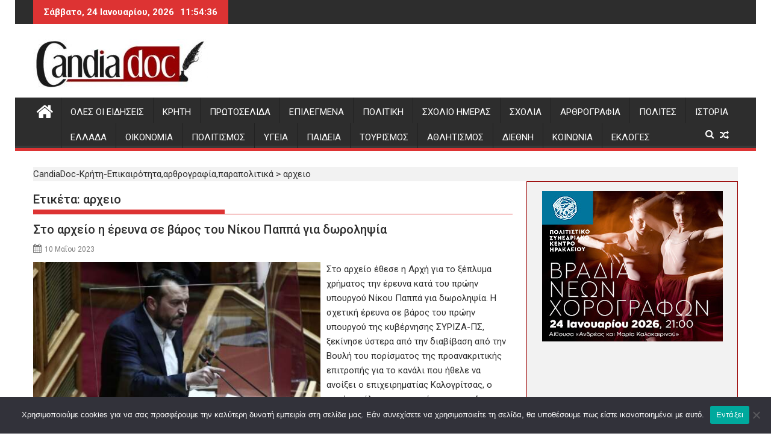

--- FILE ---
content_type: text/html; charset=UTF-8
request_url: https://www.candiadoc.gr/tag/%CE%B1%CF%81%CF%87%CE%B5%CE%B9%CE%BF/
body_size: 23685
content:
<!DOCTYPE html><html lang="el">
        	<head>

		        <meta charset="UTF-8">
        <meta name="viewport" content="width=device-width, initial-scale=1">
        <link rel="profile" href="http://gmpg.org/xfn/11">
        <link rel="pingback" href="https://www.candiadoc.gr/xmlrpc.php">
        <meta name='robots' content='index, follow, max-image-preview:large, max-snippet:-1, max-video-preview:-1' />

	<!-- This site is optimized with the Yoast SEO plugin v26.8 - https://yoast.com/product/yoast-seo-wordpress/ -->
	<title>αρχειο &#187; CandiaDoc-Κρήτη-Επικαιρότητα,αρθρογραφία,παραπολιτικά</title>
	<meta name="description" content="Ειδήσεις Κρήτη - Επικαιρότητα, αρθρογραφία, παραπολιτικά, σχόλια, ιστορικά αφιερώματα - Τοπική και εγχώρια επικαιρότητα - Νέα από Ηράκλειο, Χανιά, Ρέθυμνο και Λασίθι Candia Doc" />
	<link rel="canonical" href="https://www.candiadoc.gr/tag/αρχειο/" />
	<meta property="og:locale" content="el_GR" />
	<meta property="og:type" content="article" />
	<meta property="og:title" content="αρχειο &#187; CandiaDoc-Κρήτη-Επικαιρότητα,αρθρογραφία,παραπολιτικά" />
	<meta property="og:description" content="Ειδήσεις Κρήτη - Επικαιρότητα, αρθρογραφία, παραπολιτικά, σχόλια, ιστορικά αφιερώματα - Τοπική και εγχώρια επικαιρότητα - Νέα από Ηράκλειο, Χανιά, Ρέθυμνο και Λασίθι Candia Doc" />
	<meta property="og:url" content="https://www.candiadoc.gr/tag/αρχειο/" />
	<meta property="og:site_name" content="CandiaDoc-Κρήτη-Επικαιρότητα,αρθρογραφία,παραπολιτικά" />
	<meta property="og:image" content="https://www.candiadoc.gr/wp-content/uploads/2019/06/candiadoc.gr_-1-620x202-620x202.jpg" />
	<meta property="og:image:width" content="620" />
	<meta property="og:image:height" content="202" />
	<meta property="og:image:type" content="image/jpeg" />
	<script type="application/ld+json" class="yoast-schema-graph">{"@context":"https://schema.org","@graph":[{"@type":"CollectionPage","@id":"https://www.candiadoc.gr/tag/%ce%b1%cf%81%cf%87%ce%b5%ce%b9%ce%bf/","url":"https://www.candiadoc.gr/tag/%ce%b1%cf%81%cf%87%ce%b5%ce%b9%ce%bf/","name":"αρχειο &#187; CandiaDoc-Κρήτη-Επικαιρότητα,αρθρογραφία,παραπολιτικά","isPartOf":{"@id":"https://www.candiadoc.gr/#website"},"primaryImageOfPage":{"@id":"https://www.candiadoc.gr/tag/%ce%b1%cf%81%cf%87%ce%b5%ce%b9%ce%bf/#primaryimage"},"image":{"@id":"https://www.candiadoc.gr/tag/%ce%b1%cf%81%cf%87%ce%b5%ce%b9%ce%bf/#primaryimage"},"thumbnailUrl":"https://www.candiadoc.gr/wp-content/uploads/2021/07/nikos-pappas-1200x668.jpg","description":"Ειδήσεις Κρήτη - Επικαιρότητα, αρθρογραφία, παραπολιτικά, σχόλια, ιστορικά αφιερώματα - Τοπική και εγχώρια επικαιρότητα - Νέα από Ηράκλειο, Χανιά, Ρέθυμνο και Λασίθι Candia Doc","breadcrumb":{"@id":"https://www.candiadoc.gr/tag/%ce%b1%cf%81%cf%87%ce%b5%ce%b9%ce%bf/#breadcrumb"},"inLanguage":"el"},{"@type":"ImageObject","inLanguage":"el","@id":"https://www.candiadoc.gr/tag/%ce%b1%cf%81%cf%87%ce%b5%ce%b9%ce%bf/#primaryimage","url":"https://www.candiadoc.gr/wp-content/uploads/2021/07/nikos-pappas-1200x668.jpg","contentUrl":"https://www.candiadoc.gr/wp-content/uploads/2021/07/nikos-pappas-1200x668.jpg","width":1200,"height":668},{"@type":"BreadcrumbList","@id":"https://www.candiadoc.gr/tag/%ce%b1%cf%81%cf%87%ce%b5%ce%b9%ce%bf/#breadcrumb","itemListElement":[{"@type":"ListItem","position":1,"name":"Candia Doc","item":"https://www.candiadoc.gr/"},{"@type":"ListItem","position":2,"name":"αρχειο"}]},{"@type":"WebSite","@id":"https://www.candiadoc.gr/#website","url":"https://www.candiadoc.gr/","name":"CandiaDoc","description":"Ειδήσεις-Ηρακλειο,Χανια,Ρεθυμνο Λασιθι","publisher":{"@id":"https://www.candiadoc.gr/#organization"},"potentialAction":[{"@type":"SearchAction","target":{"@type":"EntryPoint","urlTemplate":"https://www.candiadoc.gr/?s={search_term_string}"},"query-input":{"@type":"PropertyValueSpecification","valueRequired":true,"valueName":"search_term_string"}}],"inLanguage":"el"},{"@type":"Organization","@id":"https://www.candiadoc.gr/#organization","name":"Candia Doc","url":"https://www.candiadoc.gr/","logo":{"@type":"ImageObject","inLanguage":"el","@id":"https://www.candiadoc.gr/#/schema/logo/image/","url":"https://www.candiadoc.gr/wp-content/uploads/2019/05/cropped-candiadoc.gr_-1-620x202-1.jpg","contentUrl":"https://www.candiadoc.gr/wp-content/uploads/2019/05/cropped-candiadoc.gr_-1-620x202-1.jpg","width":290,"height":81,"caption":"Candia Doc"},"image":{"@id":"https://www.candiadoc.gr/#/schema/logo/image/"},"sameAs":["https://www.facebook.com/candiadoc.gr","https://x.com/CandiaDoc"]}]}</script>
	<!-- / Yoast SEO plugin. -->


<link rel='dns-prefetch' href='//fonts.googleapis.com' />
<link rel="alternate" type="application/rss+xml" title="Ροή RSS &raquo; CandiaDoc-Κρήτη-Επικαιρότητα,αρθρογραφία,παραπολιτικά" href="https://www.candiadoc.gr/feed/" />
<link rel="alternate" type="application/rss+xml" title="Ροή Σχολίων &raquo; CandiaDoc-Κρήτη-Επικαιρότητα,αρθρογραφία,παραπολιτικά" href="https://www.candiadoc.gr/comments/feed/" />
<link rel="alternate" type="application/rss+xml" title="Ετικέτα ροής CandiaDoc-Κρήτη-Επικαιρότητα,αρθρογραφία,παραπολιτικά &raquo; αρχειο" href="https://www.candiadoc.gr/tag/%ce%b1%cf%81%cf%87%ce%b5%ce%b9%ce%bf/feed/" />
		<!-- This site uses the Google Analytics by MonsterInsights plugin v9.11.1 - Using Analytics tracking - https://www.monsterinsights.com/ -->
							<script src="//www.googletagmanager.com/gtag/js?id=G-K6GGBWYSC0"  data-cfasync="false" data-wpfc-render="false" type="text/javascript" async></script>
			<script data-cfasync="false" data-wpfc-render="false" type="text/javascript">
				var mi_version = '9.11.1';
				var mi_track_user = true;
				var mi_no_track_reason = '';
								var MonsterInsightsDefaultLocations = {"page_location":"https:\/\/www.candiadoc.gr\/tag\/%CE%B1%CF%81%CF%87%CE%B5%CE%B9%CE%BF\/"};
								if ( typeof MonsterInsightsPrivacyGuardFilter === 'function' ) {
					var MonsterInsightsLocations = (typeof MonsterInsightsExcludeQuery === 'object') ? MonsterInsightsPrivacyGuardFilter( MonsterInsightsExcludeQuery ) : MonsterInsightsPrivacyGuardFilter( MonsterInsightsDefaultLocations );
				} else {
					var MonsterInsightsLocations = (typeof MonsterInsightsExcludeQuery === 'object') ? MonsterInsightsExcludeQuery : MonsterInsightsDefaultLocations;
				}

								var disableStrs = [
										'ga-disable-G-K6GGBWYSC0',
									];

				/* Function to detect opted out users */
				function __gtagTrackerIsOptedOut() {
					for (var index = 0; index < disableStrs.length; index++) {
						if (document.cookie.indexOf(disableStrs[index] + '=true') > -1) {
							return true;
						}
					}

					return false;
				}

				/* Disable tracking if the opt-out cookie exists. */
				if (__gtagTrackerIsOptedOut()) {
					for (var index = 0; index < disableStrs.length; index++) {
						window[disableStrs[index]] = true;
					}
				}

				/* Opt-out function */
				function __gtagTrackerOptout() {
					for (var index = 0; index < disableStrs.length; index++) {
						document.cookie = disableStrs[index] + '=true; expires=Thu, 31 Dec 2099 23:59:59 UTC; path=/';
						window[disableStrs[index]] = true;
					}
				}

				if ('undefined' === typeof gaOptout) {
					function gaOptout() {
						__gtagTrackerOptout();
					}
				}
								window.dataLayer = window.dataLayer || [];

				window.MonsterInsightsDualTracker = {
					helpers: {},
					trackers: {},
				};
				if (mi_track_user) {
					function __gtagDataLayer() {
						dataLayer.push(arguments);
					}

					function __gtagTracker(type, name, parameters) {
						if (!parameters) {
							parameters = {};
						}

						if (parameters.send_to) {
							__gtagDataLayer.apply(null, arguments);
							return;
						}

						if (type === 'event') {
														parameters.send_to = monsterinsights_frontend.v4_id;
							var hookName = name;
							if (typeof parameters['event_category'] !== 'undefined') {
								hookName = parameters['event_category'] + ':' + name;
							}

							if (typeof MonsterInsightsDualTracker.trackers[hookName] !== 'undefined') {
								MonsterInsightsDualTracker.trackers[hookName](parameters);
							} else {
								__gtagDataLayer('event', name, parameters);
							}
							
						} else {
							__gtagDataLayer.apply(null, arguments);
						}
					}

					__gtagTracker('js', new Date());
					__gtagTracker('set', {
						'developer_id.dZGIzZG': true,
											});
					if ( MonsterInsightsLocations.page_location ) {
						__gtagTracker('set', MonsterInsightsLocations);
					}
										__gtagTracker('config', 'G-K6GGBWYSC0', {"forceSSL":"true","link_attribution":"true"} );
										window.gtag = __gtagTracker;										(function () {
						/* https://developers.google.com/analytics/devguides/collection/analyticsjs/ */
						/* ga and __gaTracker compatibility shim. */
						var noopfn = function () {
							return null;
						};
						var newtracker = function () {
							return new Tracker();
						};
						var Tracker = function () {
							return null;
						};
						var p = Tracker.prototype;
						p.get = noopfn;
						p.set = noopfn;
						p.send = function () {
							var args = Array.prototype.slice.call(arguments);
							args.unshift('send');
							__gaTracker.apply(null, args);
						};
						var __gaTracker = function () {
							var len = arguments.length;
							if (len === 0) {
								return;
							}
							var f = arguments[len - 1];
							if (typeof f !== 'object' || f === null || typeof f.hitCallback !== 'function') {
								if ('send' === arguments[0]) {
									var hitConverted, hitObject = false, action;
									if ('event' === arguments[1]) {
										if ('undefined' !== typeof arguments[3]) {
											hitObject = {
												'eventAction': arguments[3],
												'eventCategory': arguments[2],
												'eventLabel': arguments[4],
												'value': arguments[5] ? arguments[5] : 1,
											}
										}
									}
									if ('pageview' === arguments[1]) {
										if ('undefined' !== typeof arguments[2]) {
											hitObject = {
												'eventAction': 'page_view',
												'page_path': arguments[2],
											}
										}
									}
									if (typeof arguments[2] === 'object') {
										hitObject = arguments[2];
									}
									if (typeof arguments[5] === 'object') {
										Object.assign(hitObject, arguments[5]);
									}
									if ('undefined' !== typeof arguments[1].hitType) {
										hitObject = arguments[1];
										if ('pageview' === hitObject.hitType) {
											hitObject.eventAction = 'page_view';
										}
									}
									if (hitObject) {
										action = 'timing' === arguments[1].hitType ? 'timing_complete' : hitObject.eventAction;
										hitConverted = mapArgs(hitObject);
										__gtagTracker('event', action, hitConverted);
									}
								}
								return;
							}

							function mapArgs(args) {
								var arg, hit = {};
								var gaMap = {
									'eventCategory': 'event_category',
									'eventAction': 'event_action',
									'eventLabel': 'event_label',
									'eventValue': 'event_value',
									'nonInteraction': 'non_interaction',
									'timingCategory': 'event_category',
									'timingVar': 'name',
									'timingValue': 'value',
									'timingLabel': 'event_label',
									'page': 'page_path',
									'location': 'page_location',
									'title': 'page_title',
									'referrer' : 'page_referrer',
								};
								for (arg in args) {
																		if (!(!args.hasOwnProperty(arg) || !gaMap.hasOwnProperty(arg))) {
										hit[gaMap[arg]] = args[arg];
									} else {
										hit[arg] = args[arg];
									}
								}
								return hit;
							}

							try {
								f.hitCallback();
							} catch (ex) {
							}
						};
						__gaTracker.create = newtracker;
						__gaTracker.getByName = newtracker;
						__gaTracker.getAll = function () {
							return [];
						};
						__gaTracker.remove = noopfn;
						__gaTracker.loaded = true;
						window['__gaTracker'] = __gaTracker;
					})();
									} else {
										console.log("");
					(function () {
						function __gtagTracker() {
							return null;
						}

						window['__gtagTracker'] = __gtagTracker;
						window['gtag'] = __gtagTracker;
					})();
									}
			</script>
							<!-- / Google Analytics by MonsterInsights -->
		<style id='wp-img-auto-sizes-contain-inline-css' type='text/css'>
img:is([sizes=auto i],[sizes^="auto," i]){contain-intrinsic-size:3000px 1500px}
/*# sourceURL=wp-img-auto-sizes-contain-inline-css */
</style>
<link rel='stylesheet' id='sgr-css' href='https://www.candiadoc.gr/wp-content/plugins/simple-google-recaptcha/sgr.css?ver=1688134002' type='text/css' media='all' />
<style id='wp-emoji-styles-inline-css' type='text/css'>

	img.wp-smiley, img.emoji {
		display: inline !important;
		border: none !important;
		box-shadow: none !important;
		height: 1em !important;
		width: 1em !important;
		margin: 0 0.07em !important;
		vertical-align: -0.1em !important;
		background: none !important;
		padding: 0 !important;
	}
/*# sourceURL=wp-emoji-styles-inline-css */
</style>
<style id='wp-block-library-inline-css' type='text/css'>
:root{--wp-block-synced-color:#7a00df;--wp-block-synced-color--rgb:122,0,223;--wp-bound-block-color:var(--wp-block-synced-color);--wp-editor-canvas-background:#ddd;--wp-admin-theme-color:#007cba;--wp-admin-theme-color--rgb:0,124,186;--wp-admin-theme-color-darker-10:#006ba1;--wp-admin-theme-color-darker-10--rgb:0,107,160.5;--wp-admin-theme-color-darker-20:#005a87;--wp-admin-theme-color-darker-20--rgb:0,90,135;--wp-admin-border-width-focus:2px}@media (min-resolution:192dpi){:root{--wp-admin-border-width-focus:1.5px}}.wp-element-button{cursor:pointer}:root .has-very-light-gray-background-color{background-color:#eee}:root .has-very-dark-gray-background-color{background-color:#313131}:root .has-very-light-gray-color{color:#eee}:root .has-very-dark-gray-color{color:#313131}:root .has-vivid-green-cyan-to-vivid-cyan-blue-gradient-background{background:linear-gradient(135deg,#00d084,#0693e3)}:root .has-purple-crush-gradient-background{background:linear-gradient(135deg,#34e2e4,#4721fb 50%,#ab1dfe)}:root .has-hazy-dawn-gradient-background{background:linear-gradient(135deg,#faaca8,#dad0ec)}:root .has-subdued-olive-gradient-background{background:linear-gradient(135deg,#fafae1,#67a671)}:root .has-atomic-cream-gradient-background{background:linear-gradient(135deg,#fdd79a,#004a59)}:root .has-nightshade-gradient-background{background:linear-gradient(135deg,#330968,#31cdcf)}:root .has-midnight-gradient-background{background:linear-gradient(135deg,#020381,#2874fc)}:root{--wp--preset--font-size--normal:16px;--wp--preset--font-size--huge:42px}.has-regular-font-size{font-size:1em}.has-larger-font-size{font-size:2.625em}.has-normal-font-size{font-size:var(--wp--preset--font-size--normal)}.has-huge-font-size{font-size:var(--wp--preset--font-size--huge)}.has-text-align-center{text-align:center}.has-text-align-left{text-align:left}.has-text-align-right{text-align:right}.has-fit-text{white-space:nowrap!important}#end-resizable-editor-section{display:none}.aligncenter{clear:both}.items-justified-left{justify-content:flex-start}.items-justified-center{justify-content:center}.items-justified-right{justify-content:flex-end}.items-justified-space-between{justify-content:space-between}.screen-reader-text{border:0;clip-path:inset(50%);height:1px;margin:-1px;overflow:hidden;padding:0;position:absolute;width:1px;word-wrap:normal!important}.screen-reader-text:focus{background-color:#ddd;clip-path:none;color:#444;display:block;font-size:1em;height:auto;left:5px;line-height:normal;padding:15px 23px 14px;text-decoration:none;top:5px;width:auto;z-index:100000}html :where(.has-border-color){border-style:solid}html :where([style*=border-top-color]){border-top-style:solid}html :where([style*=border-right-color]){border-right-style:solid}html :where([style*=border-bottom-color]){border-bottom-style:solid}html :where([style*=border-left-color]){border-left-style:solid}html :where([style*=border-width]){border-style:solid}html :where([style*=border-top-width]){border-top-style:solid}html :where([style*=border-right-width]){border-right-style:solid}html :where([style*=border-bottom-width]){border-bottom-style:solid}html :where([style*=border-left-width]){border-left-style:solid}html :where(img[class*=wp-image-]){height:auto;max-width:100%}:where(figure){margin:0 0 1em}html :where(.is-position-sticky){--wp-admin--admin-bar--position-offset:var(--wp-admin--admin-bar--height,0px)}@media screen and (max-width:600px){html :where(.is-position-sticky){--wp-admin--admin-bar--position-offset:0px}}

/*# sourceURL=wp-block-library-inline-css */
</style><style id='wp-block-paragraph-inline-css' type='text/css'>
.is-small-text{font-size:.875em}.is-regular-text{font-size:1em}.is-large-text{font-size:2.25em}.is-larger-text{font-size:3em}.has-drop-cap:not(:focus):first-letter{float:left;font-size:8.4em;font-style:normal;font-weight:100;line-height:.68;margin:.05em .1em 0 0;text-transform:uppercase}body.rtl .has-drop-cap:not(:focus):first-letter{float:none;margin-left:.1em}p.has-drop-cap.has-background{overflow:hidden}:root :where(p.has-background){padding:1.25em 2.375em}:where(p.has-text-color:not(.has-link-color)) a{color:inherit}p.has-text-align-left[style*="writing-mode:vertical-lr"],p.has-text-align-right[style*="writing-mode:vertical-rl"]{rotate:180deg}
/*# sourceURL=https://www.candiadoc.gr/wp-includes/blocks/paragraph/style.min.css */
</style>
<style id='global-styles-inline-css' type='text/css'>
:root{--wp--preset--aspect-ratio--square: 1;--wp--preset--aspect-ratio--4-3: 4/3;--wp--preset--aspect-ratio--3-4: 3/4;--wp--preset--aspect-ratio--3-2: 3/2;--wp--preset--aspect-ratio--2-3: 2/3;--wp--preset--aspect-ratio--16-9: 16/9;--wp--preset--aspect-ratio--9-16: 9/16;--wp--preset--color--black: #000000;--wp--preset--color--cyan-bluish-gray: #abb8c3;--wp--preset--color--white: #ffffff;--wp--preset--color--pale-pink: #f78da7;--wp--preset--color--vivid-red: #cf2e2e;--wp--preset--color--luminous-vivid-orange: #ff6900;--wp--preset--color--luminous-vivid-amber: #fcb900;--wp--preset--color--light-green-cyan: #7bdcb5;--wp--preset--color--vivid-green-cyan: #00d084;--wp--preset--color--pale-cyan-blue: #8ed1fc;--wp--preset--color--vivid-cyan-blue: #0693e3;--wp--preset--color--vivid-purple: #9b51e0;--wp--preset--gradient--vivid-cyan-blue-to-vivid-purple: linear-gradient(135deg,rgb(6,147,227) 0%,rgb(155,81,224) 100%);--wp--preset--gradient--light-green-cyan-to-vivid-green-cyan: linear-gradient(135deg,rgb(122,220,180) 0%,rgb(0,208,130) 100%);--wp--preset--gradient--luminous-vivid-amber-to-luminous-vivid-orange: linear-gradient(135deg,rgb(252,185,0) 0%,rgb(255,105,0) 100%);--wp--preset--gradient--luminous-vivid-orange-to-vivid-red: linear-gradient(135deg,rgb(255,105,0) 0%,rgb(207,46,46) 100%);--wp--preset--gradient--very-light-gray-to-cyan-bluish-gray: linear-gradient(135deg,rgb(238,238,238) 0%,rgb(169,184,195) 100%);--wp--preset--gradient--cool-to-warm-spectrum: linear-gradient(135deg,rgb(74,234,220) 0%,rgb(151,120,209) 20%,rgb(207,42,186) 40%,rgb(238,44,130) 60%,rgb(251,105,98) 80%,rgb(254,248,76) 100%);--wp--preset--gradient--blush-light-purple: linear-gradient(135deg,rgb(255,206,236) 0%,rgb(152,150,240) 100%);--wp--preset--gradient--blush-bordeaux: linear-gradient(135deg,rgb(254,205,165) 0%,rgb(254,45,45) 50%,rgb(107,0,62) 100%);--wp--preset--gradient--luminous-dusk: linear-gradient(135deg,rgb(255,203,112) 0%,rgb(199,81,192) 50%,rgb(65,88,208) 100%);--wp--preset--gradient--pale-ocean: linear-gradient(135deg,rgb(255,245,203) 0%,rgb(182,227,212) 50%,rgb(51,167,181) 100%);--wp--preset--gradient--electric-grass: linear-gradient(135deg,rgb(202,248,128) 0%,rgb(113,206,126) 100%);--wp--preset--gradient--midnight: linear-gradient(135deg,rgb(2,3,129) 0%,rgb(40,116,252) 100%);--wp--preset--font-size--small: 13px;--wp--preset--font-size--medium: 20px;--wp--preset--font-size--large: 36px;--wp--preset--font-size--x-large: 42px;--wp--preset--spacing--20: 0.44rem;--wp--preset--spacing--30: 0.67rem;--wp--preset--spacing--40: 1rem;--wp--preset--spacing--50: 1.5rem;--wp--preset--spacing--60: 2.25rem;--wp--preset--spacing--70: 3.38rem;--wp--preset--spacing--80: 5.06rem;--wp--preset--shadow--natural: 6px 6px 9px rgba(0, 0, 0, 0.2);--wp--preset--shadow--deep: 12px 12px 50px rgba(0, 0, 0, 0.4);--wp--preset--shadow--sharp: 6px 6px 0px rgba(0, 0, 0, 0.2);--wp--preset--shadow--outlined: 6px 6px 0px -3px rgb(255, 255, 255), 6px 6px rgb(0, 0, 0);--wp--preset--shadow--crisp: 6px 6px 0px rgb(0, 0, 0);}:where(.is-layout-flex){gap: 0.5em;}:where(.is-layout-grid){gap: 0.5em;}body .is-layout-flex{display: flex;}.is-layout-flex{flex-wrap: wrap;align-items: center;}.is-layout-flex > :is(*, div){margin: 0;}body .is-layout-grid{display: grid;}.is-layout-grid > :is(*, div){margin: 0;}:where(.wp-block-columns.is-layout-flex){gap: 2em;}:where(.wp-block-columns.is-layout-grid){gap: 2em;}:where(.wp-block-post-template.is-layout-flex){gap: 1.25em;}:where(.wp-block-post-template.is-layout-grid){gap: 1.25em;}.has-black-color{color: var(--wp--preset--color--black) !important;}.has-cyan-bluish-gray-color{color: var(--wp--preset--color--cyan-bluish-gray) !important;}.has-white-color{color: var(--wp--preset--color--white) !important;}.has-pale-pink-color{color: var(--wp--preset--color--pale-pink) !important;}.has-vivid-red-color{color: var(--wp--preset--color--vivid-red) !important;}.has-luminous-vivid-orange-color{color: var(--wp--preset--color--luminous-vivid-orange) !important;}.has-luminous-vivid-amber-color{color: var(--wp--preset--color--luminous-vivid-amber) !important;}.has-light-green-cyan-color{color: var(--wp--preset--color--light-green-cyan) !important;}.has-vivid-green-cyan-color{color: var(--wp--preset--color--vivid-green-cyan) !important;}.has-pale-cyan-blue-color{color: var(--wp--preset--color--pale-cyan-blue) !important;}.has-vivid-cyan-blue-color{color: var(--wp--preset--color--vivid-cyan-blue) !important;}.has-vivid-purple-color{color: var(--wp--preset--color--vivid-purple) !important;}.has-black-background-color{background-color: var(--wp--preset--color--black) !important;}.has-cyan-bluish-gray-background-color{background-color: var(--wp--preset--color--cyan-bluish-gray) !important;}.has-white-background-color{background-color: var(--wp--preset--color--white) !important;}.has-pale-pink-background-color{background-color: var(--wp--preset--color--pale-pink) !important;}.has-vivid-red-background-color{background-color: var(--wp--preset--color--vivid-red) !important;}.has-luminous-vivid-orange-background-color{background-color: var(--wp--preset--color--luminous-vivid-orange) !important;}.has-luminous-vivid-amber-background-color{background-color: var(--wp--preset--color--luminous-vivid-amber) !important;}.has-light-green-cyan-background-color{background-color: var(--wp--preset--color--light-green-cyan) !important;}.has-vivid-green-cyan-background-color{background-color: var(--wp--preset--color--vivid-green-cyan) !important;}.has-pale-cyan-blue-background-color{background-color: var(--wp--preset--color--pale-cyan-blue) !important;}.has-vivid-cyan-blue-background-color{background-color: var(--wp--preset--color--vivid-cyan-blue) !important;}.has-vivid-purple-background-color{background-color: var(--wp--preset--color--vivid-purple) !important;}.has-black-border-color{border-color: var(--wp--preset--color--black) !important;}.has-cyan-bluish-gray-border-color{border-color: var(--wp--preset--color--cyan-bluish-gray) !important;}.has-white-border-color{border-color: var(--wp--preset--color--white) !important;}.has-pale-pink-border-color{border-color: var(--wp--preset--color--pale-pink) !important;}.has-vivid-red-border-color{border-color: var(--wp--preset--color--vivid-red) !important;}.has-luminous-vivid-orange-border-color{border-color: var(--wp--preset--color--luminous-vivid-orange) !important;}.has-luminous-vivid-amber-border-color{border-color: var(--wp--preset--color--luminous-vivid-amber) !important;}.has-light-green-cyan-border-color{border-color: var(--wp--preset--color--light-green-cyan) !important;}.has-vivid-green-cyan-border-color{border-color: var(--wp--preset--color--vivid-green-cyan) !important;}.has-pale-cyan-blue-border-color{border-color: var(--wp--preset--color--pale-cyan-blue) !important;}.has-vivid-cyan-blue-border-color{border-color: var(--wp--preset--color--vivid-cyan-blue) !important;}.has-vivid-purple-border-color{border-color: var(--wp--preset--color--vivid-purple) !important;}.has-vivid-cyan-blue-to-vivid-purple-gradient-background{background: var(--wp--preset--gradient--vivid-cyan-blue-to-vivid-purple) !important;}.has-light-green-cyan-to-vivid-green-cyan-gradient-background{background: var(--wp--preset--gradient--light-green-cyan-to-vivid-green-cyan) !important;}.has-luminous-vivid-amber-to-luminous-vivid-orange-gradient-background{background: var(--wp--preset--gradient--luminous-vivid-amber-to-luminous-vivid-orange) !important;}.has-luminous-vivid-orange-to-vivid-red-gradient-background{background: var(--wp--preset--gradient--luminous-vivid-orange-to-vivid-red) !important;}.has-very-light-gray-to-cyan-bluish-gray-gradient-background{background: var(--wp--preset--gradient--very-light-gray-to-cyan-bluish-gray) !important;}.has-cool-to-warm-spectrum-gradient-background{background: var(--wp--preset--gradient--cool-to-warm-spectrum) !important;}.has-blush-light-purple-gradient-background{background: var(--wp--preset--gradient--blush-light-purple) !important;}.has-blush-bordeaux-gradient-background{background: var(--wp--preset--gradient--blush-bordeaux) !important;}.has-luminous-dusk-gradient-background{background: var(--wp--preset--gradient--luminous-dusk) !important;}.has-pale-ocean-gradient-background{background: var(--wp--preset--gradient--pale-ocean) !important;}.has-electric-grass-gradient-background{background: var(--wp--preset--gradient--electric-grass) !important;}.has-midnight-gradient-background{background: var(--wp--preset--gradient--midnight) !important;}.has-small-font-size{font-size: var(--wp--preset--font-size--small) !important;}.has-medium-font-size{font-size: var(--wp--preset--font-size--medium) !important;}.has-large-font-size{font-size: var(--wp--preset--font-size--large) !important;}.has-x-large-font-size{font-size: var(--wp--preset--font-size--x-large) !important;}
/*# sourceURL=global-styles-inline-css */
</style>

<style id='classic-theme-styles-inline-css' type='text/css'>
/*! This file is auto-generated */
.wp-block-button__link{color:#fff;background-color:#32373c;border-radius:9999px;box-shadow:none;text-decoration:none;padding:calc(.667em + 2px) calc(1.333em + 2px);font-size:1.125em}.wp-block-file__button{background:#32373c;color:#fff;text-decoration:none}
/*# sourceURL=/wp-includes/css/classic-themes.min.css */
</style>
<link rel='stylesheet' id='fontawesome-css' href='https://www.candiadoc.gr/wp-content/plugins/gutentor/assets/library/font-awesome-4.7.0/css/font-awesome.min.css?ver=4' type='text/css' media='all' />
<link rel='stylesheet' id='wpness-grid-css' href='https://www.candiadoc.gr/wp-content/plugins/gutentor/assets/library/wpness-grid/wpness-grid.css?ver=1.0.0' type='text/css' media='all' />
<link rel='stylesheet' id='animate-css' href='https://www.candiadoc.gr/wp-content/plugins/gutentor/assets/library/animatecss/animate.min.css?ver=3.7.2' type='text/css' media='all' />
<link rel='stylesheet' id='wp-components-css' href='https://www.candiadoc.gr/wp-includes/css/dist/components/style.min.css?ver=6.9' type='text/css' media='all' />
<link rel='stylesheet' id='wp-preferences-css' href='https://www.candiadoc.gr/wp-includes/css/dist/preferences/style.min.css?ver=6.9' type='text/css' media='all' />
<link rel='stylesheet' id='wp-block-editor-css' href='https://www.candiadoc.gr/wp-includes/css/dist/block-editor/style.min.css?ver=6.9' type='text/css' media='all' />
<link rel='stylesheet' id='wp-reusable-blocks-css' href='https://www.candiadoc.gr/wp-includes/css/dist/reusable-blocks/style.min.css?ver=6.9' type='text/css' media='all' />
<link rel='stylesheet' id='wp-patterns-css' href='https://www.candiadoc.gr/wp-includes/css/dist/patterns/style.min.css?ver=6.9' type='text/css' media='all' />
<link rel='stylesheet' id='wp-editor-css' href='https://www.candiadoc.gr/wp-includes/css/dist/editor/style.min.css?ver=6.9' type='text/css' media='all' />
<link rel='stylesheet' id='gutentor-css' href='https://www.candiadoc.gr/wp-content/plugins/gutentor/dist/blocks.style.build.css?ver=3.5.4' type='text/css' media='all' />
<link rel='stylesheet' id='cookie-notice-front-css' href='https://www.candiadoc.gr/wp-content/plugins/cookie-notice/css/front.min.css?ver=2.5.11' type='text/css' media='all' />
<link rel='stylesheet' id='wpos-slick-style-css' href='https://www.candiadoc.gr/wp-content/plugins/wp-trending-post-slider-and-widget/assets/css/slick.css?ver=1.8.6' type='text/css' media='all' />
<link rel='stylesheet' id='wtpsw-public-style-css' href='https://www.candiadoc.gr/wp-content/plugins/wp-trending-post-slider-and-widget/assets/css/wtpsw-public.css?ver=1.8.6' type='text/css' media='all' />
<link rel='stylesheet' id='ppress-frontend-css' href='https://www.candiadoc.gr/wp-content/plugins/wp-user-avatar/assets/css/frontend.min.css?ver=4.16.8' type='text/css' media='all' />
<link rel='stylesheet' id='ppress-flatpickr-css' href='https://www.candiadoc.gr/wp-content/plugins/wp-user-avatar/assets/flatpickr/flatpickr.min.css?ver=4.16.8' type='text/css' media='all' />
<link rel='stylesheet' id='ppress-select2-css' href='https://www.candiadoc.gr/wp-content/plugins/wp-user-avatar/assets/select2/select2.min.css?ver=6.9' type='text/css' media='all' />
<link rel='stylesheet' id='parent-style-css' href='https://www.candiadoc.gr/wp-content/themes/supermagpro/style.css?ver=6.9' type='text/css' media='all' />
<link rel='stylesheet' id='child-style-css' href='https://www.candiadoc.gr/wp-content/themes/supermagpro_child/style.css?ver=6.9' type='text/css' media='all' />
<link rel='stylesheet' id='Roboto-css' href='//fonts.googleapis.com/css?family=Roboto&#038;ver=6.9' type='text/css' media='all' />
<link rel='stylesheet' id='supermag-googleapis-css' href='//fonts.googleapis.com/css?family=Oswald%3A300%2C400%2C700%7CRoboto%3A300italic%2C400%2C500%2C700&#038;ver=4.0.3' type='text/css' media='all' />
<link rel='stylesheet' id='bxslider-css' href='https://www.candiadoc.gr/wp-content/themes/supermagpro/assets/library/bxslider/css/jquery.bxslider.min.css?ver=4.2.6' type='text/css' media='all' />
<link rel='stylesheet' id='mCustomScrollbar-css' href='https://www.candiadoc.gr/wp-content/themes/supermagpro/assets/library/malihu-custom-scrollbar/jquery.mCustomScrollbar.min.css?ver=3.0.9' type='text/css' media='all' />
<link rel='stylesheet' id='font-awesome-css' href='https://www.candiadoc.gr/wp-content/themes/supermagpro/assets/library/Font-Awesome/css/font-awesome.min.css?ver=4.7.0' type='text/css' media='all' />
<link rel='stylesheet' id='supermag-style-css' href='https://www.candiadoc.gr/wp-content/themes/supermagpro_child/style.css?ver=1.2.3.3' type='text/css' media='all' />
<style id='supermag-style-inline-css' type='text/css'>

        .site-title,
        .site-title a{
            font-family: 'Roboto';
        }
        .site-description,
        .site-description a{
            font-family: 'Roboto';
        }
        .main-navigation .acmethemes-nav a{
            font-family: 'Roboto';
        }
        h1, h1 a,
        h2, h2 a,
        h3, h3 a,
        h4, h4 a,
        h5, h5 a,
        h6, h6 a {
            font-family: 'Roboto';
        }
        body, p {
            font-family: 'Roboto';
        }
        .site-title,
        .site-title a{
            color: #4db2ec;
        }
        .site-title:hover,
        .site-title a:hover{
            color: #2d2d2d;
        }
        .site-description,
        .site-description a{
            color: #7a7a7a;
        }
        h1, h1 a,
        h2, h2 a,
        h3, h3 a,
        h4, h4 a,
        h5, h5 a,
        h6, h6 a {
            color: #2d2d2d;
        }
         .entry-content p,.details{
            color: #2d2d2d;
        }
        .comment-form .form-submit input,
        .read-more,
        .bn-title,
        .home-icon.front_page_on,
        .slider-section .cat-links a,
        .gallery-carousel .mCSB_scrollTools .mCSB_dragger .mCSB_dragger_bar,
        #calendar_wrap #wp-calendar #today,
        #calendar_wrap #wp-calendar #today a,
        .wpcf7-form input.wpcf7-submit:hover,
        .breadcrumb{
            background: #dd3333;
        }
         .breadcrumb::after {
            border-left: 5px solid #dd3333;
        }
        .rtl .breadcrumb::after {
            border-right: 5px solid #dd3333;
            border-left: medium none;
        }
         .header-wrapper #site-navigation{
            border-bottom: 5px solid #dd3333;
        }
        .search-block input#menu-search,
        .widget_search input#s,
        .slicknav_btn.slicknav_open,
        .footer-wrapper .bn-title,
        .gallery-carousel  li:hover img,
        .page-numbers:hover,
        .page-numbers:focus, .page-numbers.current,
        .wpcf7-form input.wpcf7-submit{
            border: 1px solid #dd3333;
        }
         .footer-wrapper .border{
            border-top: 1px solid #dd3333;
        }
        .socials a:hover,
        .search-block #searchsubmit,
        .widget_search #searchsubmit,
        .slider-section .bx-controls-direction a,
        .sm-up:hover,
        .sm-tabs-title .single-tab-title.opened,
        .page-numbers,
        .wpcf7-form input.wpcf7-submit{
            color: #dd3333;
        }
         .sm-tabs-title .single-tab-title.opened::after{
            border-color: #dd3333 transparent;
        }
        .slicknav_btn.slicknav_open:before{
            background: none repeat scroll 0 0 #dd3333;
            box-shadow: 0 6px 0 0 #dd3333, 0 12px 0 0 #dd3333;
        }
        .besides-slider .beside-post{
            border-bottom: 3px solid #dd3333;
        }
        .widget-title,
            .footer-wrapper,
            .page-header .page-title,
            .single .entry-header .entry-title,
            .page .entry-header .entry-title
            {
            border-bottom: 1px solid #dd3333;
        }
        .footer-wrapper .bn-title:before,
        .widget-title:before,
            .page-header .page-title:before,
            .single .entry-header .entry-title:before,
            .page .entry-header .entry-title:before
            {
            border-bottom: 7px solid #dd3333;
        }
        .active img{
            border: 2px solid #dd3333;
        }
        .comment-form .form-submit input:hover,
        .slider-section .cat-links a:hover,
        .read-more:hover,
        .slider-section .bx-controls-direction a,
        .sm-up-container,
        .gallery-carousel .mCSB_container{
            background:#3d3d3d;
        }
        .gallery-carousel  li img {
            border:1px solid #3d3d3d;
        }
        .entry-content a{
            color: #2d2d2d;
        }
        a:hover,
        .nav-links a:hover,
        #supermag-breadcrumbs a:hover,
        .bn-content a:hover,
        .slider-section .slide-title:hover,
        .feature-side-slider .post-title a:hover,
        .slider-feature-wrap a:hover,
        .feature-side-slider .beside-post:hover .beside-caption a,
        .featured-desc a:hover h4,
        .featured-desc .above-entry-meta span:hover{
            color: #4db2ec;
        }
        .nav-links .nav-previous a:hover, .nav-links .nav-next a:hover{
            border-top: 1px solid #4db2ec;
        }
         .posted-on a,
         .posted-on i,
        .author.vcard a,
        .author.vcard i,
        .comments-link a,
        .comments-link i,
        .edit-link a,
        .edit-link i,
        .cat-links a,
        .cat-links i,
        .tags-links a,
        .tags-links i,
        .byline a,
        .byline i{
            color: #7a7a7a;
        }
        .posted-on:hover i,
        .posted-on:hover a,
        .author.vcard:hover,
        .author.vcard:hover a,
        .author.vcard:hover i,
        .comments-link:hover a,
        .comments-link:hover i,
        .cat-links:hover a,
        .cat-links:hover i,
        .edit-link:hover a,
        .edit-link:hover i,
        .tags-links:hover a,
        .tags-links:hover i,
        .byline:hover a,
        .byline:hover i
        {
            color: #4db2ec;
        }
        .top-header-section,
        .top-header-section .wrapper{
            background: #2d2d2d;
        }
        .header-wrapper,
        .no-header-bn {
            background: #ffffff;
        }
        .header-wrapper #site-navigation,
        .header-wrapper .supermag_mega_menu.menu .mega-sub-menu li.menu-item-inner-mega .supermag-mega-menu-cat-wrap a,
        .header-wrapper .supermag_mega_menu.menu .mega-sub-menu li.menu-item a,
        .mega-sub-menu .supermag-mega-menu-cat-wrap,
        .header-wrapper ul.sub-menu.mega-sub-menu,
        .slicknav_btn,
        .header-wrapper .main-navigation .slicknav_nav ul.sub-menu,
        .header-wrapper .main-navigation ul ul.sub-menu li,
        .header-wrapper .supermag_mega_menu.menu .mega-sub-menu li.menu-item-inner-mega .supermag-mega-menu-cat-wrap a{
            background: #2d2d2d;
        }
        .header-wrapper .menu > li.current-menu-item > a,
        .header-wrapper .menu > li.current-menu-parent a,
        .header-wrapper .menu > li.current_page_parent a,
        .header-wrapper .menu > li.current_page_ancestor a,
        .header-wrapper .menu > li.current-menu-item > a:before,
        .header-wrapper .menu > li.current-menu-parent > a:before,
        .header-wrapper .menu > li.current_page_parent > a:before,
        .header-wrapper .menu > li.current_page_ancestor > a:before{
            background: #4db2ec;
        }
        .slicknav_nav li:hover > a,
        .slicknav_nav li.current-menu-ancestor  a,
        .slicknav_nav li.current-menu-item  > a,
        .slicknav_nav li.current_page_item a,
        .slicknav_nav li.current_page_item .slicknav_item span,
        .mega-sub-menu .mega-active-cat{
            color: #4db2ec;
        }
        .supermag-mega-menu-con-wrap,
        .header-wrapper .menu li:hover > a,
        .header-wrapper .supermag_mega_menu.menu .mega-sub-menu li.menu-item-inner-mega .supermag-mega-menu-cat-wrap a.mega-active-cat{
            background: #4db2ec;
        }
        .supermag_mega_menu .header-wrapper .main-navigation ul ul.sub-menu li:hover > a,
        .icon-menu:hover,
        .header-wrapper .supermag_mega_menu.menu .mega-sub-menu li.menu-item a:hover,
        .slicknav_nav li .slicknav_item:hover a{
            color:#4db2ec;
        }
        @media screen and (max-width:992px){
            .supermag-mega-menu-con-wrap,
            .header-wrapper .supermag_mega_menu.menu .mega-sub-menu li.menu-item-inner-mega .supermag-mega-menu-cat-wrap a.mega-active-cat{
                background:#2d2d2d;
            }
        }
        @media screen and (max-width:639px){
            .mega-sub-menu .menu-post-block h2 a:hover {
                color: #4db2ec;
            }
        }
       .header-wrapper .menu li a{
            color: #FFFFFF;
        }
       .header-wrapper #site-navigation{
            box-shadow: -1px -5px 0 -1px #393939 inset;
        }
       #supermag-breadcrumbs{
            background: #f2f2f2;
        }
       .secondary-sidebar .widget-area.sidebar{
            background: #f2f2f2;
        }
       .footer-wrapper,
       .wrapper.footer-wrapper{
            background: #2d2d2d;
        }
       .footer-wrapper .widget-title,
        .footer-wrapper h1, .footer-wrapper h1 a,
        .footer-wrapper h2, .footer-wrapper h2 a,
        .footer-wrapper h3, .footer-wrapper h3 a,
        .footer-wrapper h4, .footer-wrapper h4 a,
        .footer-wrapper h5, .footer-wrapper h5 a,
        .footer-wrapper h6, .footer-wrapper h6 a{
            color: #ffffff;
        }
       .footer-wrapper,
        .footer-wrapper .featured-desc .above-entry-meta,
        .footer-wrapper .entry-content p,.footer-wrapper .details{
            color: #ffffff;
        }
       .footer-wrapper a,
         .footer-wrapper .featured-desc .above-entry-meta i{
             color: #ffffff;
         }
       .footer-wrapper a:hover,
        .footer-sidebar .featured-desc .above-entry-meta a:hover {
            color: #4db2ec;
        }
            .featured-desc .above-entry-meta,
            .featured-desc .below-entry-meta .cat-links a,
            .entry-footer .cat-links a,
            article.post .read-more,
            article.page .read-more,
            .slider-section .cat-links a{
            border-radius: 4px;
            }
            
                    .cat-links .at-cat-item-1{
                    background: #dd3333!important;
                    color : #fff!important;
                    }
                    
                    .cat-links .at-cat-item-1:hover{
                    background: #2d2d2d!important;
                    color : #fff!important;
                    }
                    
                    .cat-links .at-cat-item-2{
                    background: #dd3333!important;
                    color : #fff!important;
                    }
                    
                    .cat-links .at-cat-item-2:hover{
                    background: #2d2d2d!important;
                    color : #fff!important;
                    }
                    
                    .cat-links .at-cat-item-3{
                    background: #dd3333!important;
                    color : #fff!important;
                    }
                    
                    .cat-links .at-cat-item-3:hover{
                    background: #2d2d2d!important;
                    color : #fff!important;
                    }
                    
                    .cat-links .at-cat-item-4{
                    background: #dd3333!important;
                    color : #fff!important;
                    }
                    
                    .cat-links .at-cat-item-4:hover{
                    background: #2d2d2d!important;
                    color : #fff!important;
                    }
                    
                    .cat-links .at-cat-item-5{
                    background: #dd3333!important;
                    color : #fff!important;
                    }
                    
                    .cat-links .at-cat-item-5:hover{
                    background: #2d2d2d!important;
                    color : #fff!important;
                    }
                    
                    .cat-links .at-cat-item-6{
                    background: #dd3333!important;
                    color : #fff!important;
                    }
                    
                    .cat-links .at-cat-item-6:hover{
                    background: #2d2d2d!important;
                    color : #fff!important;
                    }
                    
                    .cat-links .at-cat-item-8{
                    background: #dd3333!important;
                    color : #fff!important;
                    }
                    
                    .cat-links .at-cat-item-8:hover{
                    background: #2d2d2d!important;
                    color : #fff!important;
                    }
                    
                    .cat-links .at-cat-item-9{
                    background: #dd3333!important;
                    color : #fff!important;
                    }
                    
                    .cat-links .at-cat-item-9:hover{
                    background: #2d2d2d!important;
                    color : #fff!important;
                    }
                    
                    .cat-links .at-cat-item-10{
                    background: #dd3333!important;
                    color : #fff!important;
                    }
                    
                    .cat-links .at-cat-item-10:hover{
                    background: #2d2d2d!important;
                    color : #fff!important;
                    }
                    
                    .cat-links .at-cat-item-32{
                    background: #dd3333!important;
                    color : #fff!important;
                    }
                    
                    .cat-links .at-cat-item-32:hover{
                    background: #2d2d2d!important;
                    color : #fff!important;
                    }
                    
                    .cat-links .at-cat-item-42{
                    background: #dd3333!important;
                    color : #fff!important;
                    }
                    
                    .cat-links .at-cat-item-42:hover{
                    background: #2d2d2d!important;
                    color : #fff!important;
                    }
                    
                    .cat-links .at-cat-item-44{
                    background: #dd3333!important;
                    color : #fff!important;
                    }
                    
                    .cat-links .at-cat-item-44:hover{
                    background: #2d2d2d!important;
                    color : #fff!important;
                    }
                    
                    .cat-links .at-cat-item-46{
                    background: #dd3333!important;
                    color : #fff!important;
                    }
                    
                    .cat-links .at-cat-item-46:hover{
                    background: #2d2d2d!important;
                    color : #fff!important;
                    }
                    
                    .cat-links .at-cat-item-47{
                    background: #dd3333!important;
                    color : #fff!important;
                    }
                    
                    .cat-links .at-cat-item-47:hover{
                    background: #2d2d2d!important;
                    color : #fff!important;
                    }
                    
                    .cat-links .at-cat-item-48{
                    background: #dd3333!important;
                    color : #fff!important;
                    }
                    
                    .cat-links .at-cat-item-48:hover{
                    background: #2d2d2d!important;
                    color : #fff!important;
                    }
                    
                    .cat-links .at-cat-item-49{
                    background: #dd3333!important;
                    color : #fff!important;
                    }
                    
                    .cat-links .at-cat-item-49:hover{
                    background: #2d2d2d!important;
                    color : #fff!important;
                    }
                    
                    .cat-links .at-cat-item-50{
                    background: #dd3333!important;
                    color : #fff!important;
                    }
                    
                    .cat-links .at-cat-item-50:hover{
                    background: #2d2d2d!important;
                    color : #fff!important;
                    }
                    
                    .cat-links .at-cat-item-56{
                    background: #dd3333!important;
                    color : #fff!important;
                    }
                    
                    .cat-links .at-cat-item-56:hover{
                    background: #2d2d2d!important;
                    color : #fff!important;
                    }
                    
                    .cat-links .at-cat-item-57{
                    background: #dd3333!important;
                    color : #fff!important;
                    }
                    
                    .cat-links .at-cat-item-57:hover{
                    background: #2d2d2d!important;
                    color : #fff!important;
                    }
                    
                    .cat-links .at-cat-item-58{
                    background: #dd3333!important;
                    color : #fff!important;
                    }
                    
                    .cat-links .at-cat-item-58:hover{
                    background: #2d2d2d!important;
                    color : #fff!important;
                    }
                    
                    .cat-links .at-cat-item-72{
                    background: #dd3333!important;
                    color : #fff!important;
                    }
                    
                    .cat-links .at-cat-item-72:hover{
                    background: #2d2d2d!important;
                    color : #fff!important;
                    }
                    
                    .cat-links .at-cat-item-84{
                    background: #dd3333!important;
                    color : #fff!important;
                    }
                    
                    .cat-links .at-cat-item-84:hover{
                    background: #2d2d2d!important;
                    color : #fff!important;
                    }
                    
                    .cat-links .at-cat-item-115{
                    background: #dd3333!important;
                    color : #fff!important;
                    }
                    
                    .cat-links .at-cat-item-115:hover{
                    background: #2d2d2d!important;
                    color : #fff!important;
                    }
                    
                    .cat-links .at-cat-item-117{
                    background: #dd3333!important;
                    color : #fff!important;
                    }
                    
                    .cat-links .at-cat-item-117:hover{
                    background: #2d2d2d!important;
                    color : #fff!important;
                    }
                    
                    .cat-links .at-cat-item-118{
                    background: #dd3333!important;
                    color : #fff!important;
                    }
                    
                    .cat-links .at-cat-item-118:hover{
                    background: #2d2d2d!important;
                    color : #fff!important;
                    }
                    
                    .cat-links .at-cat-item-151{
                    background: #dd3333!important;
                    color : #fff!important;
                    }
                    
                    .cat-links .at-cat-item-151:hover{
                    background: #2d2d2d!important;
                    color : #fff!important;
                    }
                    
                    .cat-links .at-cat-item-197{
                    background: #dd3333!important;
                    color : #fff!important;
                    }
                    
                    .cat-links .at-cat-item-197:hover{
                    background: #2d2d2d!important;
                    color : #fff!important;
                    }
                    
                    .cat-links .at-cat-item-198{
                    background: #dd3333!important;
                    color : #fff!important;
                    }
                    
                    .cat-links .at-cat-item-198:hover{
                    background: #2d2d2d!important;
                    color : #fff!important;
                    }
                    
                    .cat-links .at-cat-item-211{
                    background: #dd3333!important;
                    color : #fff!important;
                    }
                    
                    .cat-links .at-cat-item-211:hover{
                    background: #2d2d2d!important;
                    color : #fff!important;
                    }
                    
                    .cat-links .at-cat-item-7871{
                    background: #dd3333!important;
                    color : #fff!important;
                    }
                    
                    .cat-links .at-cat-item-7871:hover{
                    background: #2d2d2d!important;
                    color : #fff!important;
                    }
                    
                    .cat-links .at-cat-item-26047{
                    background: #dd3333!important;
                    color : #fff!important;
                    }
                    
                    .cat-links .at-cat-item-26047:hover{
                    background: #2d2d2d!important;
                    color : #fff!important;
                    }
                    
                    .cat-links .at-cat-item-27173{
                    background: #dd3333!important;
                    color : #fff!important;
                    }
                    
                    .cat-links .at-cat-item-27173:hover{
                    background: #2d2d2d!important;
                    color : #fff!important;
                    }
                    
                    .cat-links .at-cat-item-49404{
                    background: #dd3333!important;
                    color : #fff!important;
                    }
                    
                    .cat-links .at-cat-item-49404:hover{
                    background: #2d2d2d!important;
                    color : #fff!important;
                    }
                    
                    .cat-links .at-cat-item-51315{
                    background: #dd3333!important;
                    color : #fff!important;
                    }
                    
                    .cat-links .at-cat-item-51315:hover{
                    background: #2d2d2d!important;
                    color : #fff!important;
                    }
                    
                    .cat-links .at-cat-item-53665{
                    background: #dd3333!important;
                    color : #fff!important;
                    }
                    
                    .cat-links .at-cat-item-53665:hover{
                    background: #2d2d2d!important;
                    color : #fff!important;
                    }
                    
                    .cat-links .at-cat-item-54532{
                    background: #dd3333!important;
                    color : #fff!important;
                    }
                    
                    .cat-links .at-cat-item-54532:hover{
                    background: #2d2d2d!important;
                    color : #fff!important;
                    }
                    
                    .cat-links .at-cat-item-54533{
                    background: #dd3333!important;
                    color : #fff!important;
                    }
                    
                    .cat-links .at-cat-item-54533:hover{
                    background: #2d2d2d!important;
                    color : #fff!important;
                    }
                    
                    .cat-links .at-cat-item-54534{
                    background: #dd3333!important;
                    color : #fff!important;
                    }
                    
                    .cat-links .at-cat-item-54534:hover{
                    background: #2d2d2d!important;
                    color : #fff!important;
                    }
                    
                    .cat-links .at-cat-item-54536{
                    background: #dd3333!important;
                    color : #fff!important;
                    }
                    
                    .cat-links .at-cat-item-54536:hover{
                    background: #2d2d2d!important;
                    color : #fff!important;
                    }
                    
                    .cat-links .at-cat-item-54537{
                    background: #dd3333!important;
                    color : #fff!important;
                    }
                    
                    .cat-links .at-cat-item-54537:hover{
                    background: #2d2d2d!important;
                    color : #fff!important;
                    }
                    
                    .cat-links .at-cat-item-54538{
                    background: #dd3333!important;
                    color : #fff!important;
                    }
                    
                    .cat-links .at-cat-item-54538:hover{
                    background: #2d2d2d!important;
                    color : #fff!important;
                    }
                    
                    .cat-links .at-cat-item-54539{
                    background: #dd3333!important;
                    color : #fff!important;
                    }
                    
                    .cat-links .at-cat-item-54539:hover{
                    background: #2d2d2d!important;
                    color : #fff!important;
                    }
                    
                    .cat-links .at-cat-item-54540{
                    background: #dd3333!important;
                    color : #fff!important;
                    }
                    
                    .cat-links .at-cat-item-54540:hover{
                    background: #2d2d2d!important;
                    color : #fff!important;
                    }
                    
                    .cat-links .at-cat-item-54541{
                    background: #dd3333!important;
                    color : #fff!important;
                    }
                    
                    .cat-links .at-cat-item-54541:hover{
                    background: #2d2d2d!important;
                    color : #fff!important;
                    }
                    
                    .cat-links .at-cat-item-54542{
                    background: #dd3333!important;
                    color : #fff!important;
                    }
                    
                    .cat-links .at-cat-item-54542:hover{
                    background: #2d2d2d!important;
                    color : #fff!important;
                    }
                    
                    .cat-links .at-cat-item-54543{
                    background: #dd3333!important;
                    color : #fff!important;
                    }
                    
                    .cat-links .at-cat-item-54543:hover{
                    background: #2d2d2d!important;
                    color : #fff!important;
                    }
                    
                    .cat-links .at-cat-item-54544{
                    background: #dd3333!important;
                    color : #fff!important;
                    }
                    
                    .cat-links .at-cat-item-54544:hover{
                    background: #2d2d2d!important;
                    color : #fff!important;
                    }
                    
                    .cat-links .at-cat-item-71834{
                    background: #dd3333!important;
                    color : #fff!important;
                    }
                    
                    .cat-links .at-cat-item-71834:hover{
                    background: #2d2d2d!important;
                    color : #fff!important;
                    }
                    
                    .cat-links .at-cat-item-72444{
                    background: #dd3333!important;
                    color : #fff!important;
                    }
                    
                    .cat-links .at-cat-item-72444:hover{
                    background: #2d2d2d!important;
                    color : #fff!important;
                    }
                    
                    .cat-links .at-cat-item-83650{
                    background: #dd3333!important;
                    color : #fff!important;
                    }
                    
                    .cat-links .at-cat-item-83650:hover{
                    background: #2d2d2d!important;
                    color : #fff!important;
                    }
                    
                    .cat-links .at-cat-item-85334{
                    background: #dd3333!important;
                    color : #fff!important;
                    }
                    
                    .cat-links .at-cat-item-85334:hover{
                    background: #2d2d2d!important;
                    color : #fff!important;
                    }
                    
                    .cat-links .at-cat-item-90520{
                    background: #dd3333!important;
                    color : #fff!important;
                    }
                    
                    .cat-links .at-cat-item-90520:hover{
                    background: #2d2d2d!important;
                    color : #fff!important;
                    }
                    
                    .cat-links .at-cat-item-92834{
                    background: #dd3333!important;
                    color : #fff!important;
                    }
                    
                    .cat-links .at-cat-item-92834:hover{
                    background: #2d2d2d!important;
                    color : #fff!important;
                    }
                    
                    .cat-links .at-cat-item-93334{
                    background: #dd3333!important;
                    color : #fff!important;
                    }
                    
                    .cat-links .at-cat-item-93334:hover{
                    background: #2d2d2d!important;
                    color : #fff!important;
                    }
                    
/*# sourceURL=supermag-style-inline-css */
</style>
<link rel='stylesheet' id='supermag-block-front-styles-css' href='https://www.candiadoc.gr/wp-content/themes/supermagpro/acmethemes/gutenberg/gutenberg-front.css?ver=1.0' type='text/css' media='all' />
<link rel='stylesheet' id='heateor_sss_frontend_css-css' href='https://www.candiadoc.gr/wp-content/plugins/sassy-social-share/public/css/sassy-social-share-public.css?ver=3.3.79' type='text/css' media='all' />
<style id='heateor_sss_frontend_css-inline-css' type='text/css'>
.heateor_sss_button_instagram span.heateor_sss_svg,a.heateor_sss_instagram span.heateor_sss_svg{background:radial-gradient(circle at 30% 107%,#fdf497 0,#fdf497 5%,#fd5949 45%,#d6249f 60%,#285aeb 90%)}.heateor_sss_horizontal_sharing .heateor_sss_svg,.heateor_sss_standard_follow_icons_container .heateor_sss_svg{color:#fff;border-width:0px;border-style:solid;border-color:transparent}.heateor_sss_horizontal_sharing .heateorSssTCBackground{color:#666}.heateor_sss_horizontal_sharing span.heateor_sss_svg:hover,.heateor_sss_standard_follow_icons_container span.heateor_sss_svg:hover{border-color:transparent;}.heateor_sss_vertical_sharing span.heateor_sss_svg,.heateor_sss_floating_follow_icons_container span.heateor_sss_svg{color:#fff;border-width:0px;border-style:solid;border-color:transparent;}.heateor_sss_vertical_sharing .heateorSssTCBackground{color:#666;}.heateor_sss_vertical_sharing span.heateor_sss_svg:hover,.heateor_sss_floating_follow_icons_container span.heateor_sss_svg:hover{border-color:transparent;}div.heateor_sss_horizontal_sharing svg{width:50%;margin:auto;}div.heateor_sss_horizontal_sharing .heateor_sss_square_count{float:left;width:50%;line-height:35px;}div.heateor_sss_vertical_sharing svg{height:70%;margin-top:6px}div.heateor_sss_vertical_sharing .heateor_sss_square_count{line-height:15.2px;}@media screen and (max-width:783px) {.heateor_sss_vertical_sharing{display:none!important}}
/*# sourceURL=heateor_sss_frontend_css-inline-css */
</style>
<script type="text/javascript" id="sgr-js-extra">
/* <![CDATA[ */
var sgr = {"sgr_site_key":"6Le3SyInAAAAAFAMwTEr08pNU2Zsr-bc2fUwO4s9"};
//# sourceURL=sgr-js-extra
/* ]]> */
</script>
<script type="text/javascript" src="https://www.candiadoc.gr/wp-content/plugins/simple-google-recaptcha/sgr.js?ver=1688134002" id="sgr-js"></script>
<script type="text/javascript" src="https://www.candiadoc.gr/wp-content/plugins/google-analytics-for-wordpress/assets/js/frontend-gtag.min.js?ver=9.11.1" id="monsterinsights-frontend-script-js" async="async" data-wp-strategy="async"></script>
<script data-cfasync="false" data-wpfc-render="false" type="text/javascript" id='monsterinsights-frontend-script-js-extra'>/* <![CDATA[ */
var monsterinsights_frontend = {"js_events_tracking":"true","download_extensions":"doc,pdf,ppt,zip,xls,docx,pptx,xlsx","inbound_paths":"[{\"path\":\"\\\/go\\\/\",\"label\":\"affiliate\"},{\"path\":\"\\\/recommend\\\/\",\"label\":\"affiliate\"}]","home_url":"https:\/\/www.candiadoc.gr","hash_tracking":"false","v4_id":"G-K6GGBWYSC0"};/* ]]> */
</script>
<script type="text/javascript" src="https://www.candiadoc.gr/wp-includes/js/jquery/jquery.min.js?ver=3.7.1" id="jquery-core-js"></script>
<script type="text/javascript" src="https://www.candiadoc.gr/wp-includes/js/jquery/jquery-migrate.min.js?ver=3.4.1" id="jquery-migrate-js"></script>
<script type="text/javascript" id="cookie-notice-front-js-before">
/* <![CDATA[ */
var cnArgs = {"ajaxUrl":"https:\/\/www.candiadoc.gr\/wp-admin\/admin-ajax.php","nonce":"40f872dea9","hideEffect":"fade","position":"bottom","onScroll":false,"onScrollOffset":100,"onClick":false,"cookieName":"cookie_notice_accepted","cookieTime":7862400,"cookieTimeRejected":2592000,"globalCookie":false,"redirection":false,"cache":true,"revokeCookies":false,"revokeCookiesOpt":"automatic"};

//# sourceURL=cookie-notice-front-js-before
/* ]]> */
</script>
<script type="text/javascript" src="https://www.candiadoc.gr/wp-content/plugins/cookie-notice/js/front.min.js?ver=2.5.11" id="cookie-notice-front-js"></script>
<script type="text/javascript" src="https://www.candiadoc.gr/wp-content/plugins/wp-user-avatar/assets/flatpickr/flatpickr.min.js?ver=4.16.8" id="ppress-flatpickr-js"></script>
<script type="text/javascript" src="https://www.candiadoc.gr/wp-content/plugins/wp-user-avatar/assets/select2/select2.min.js?ver=4.16.8" id="ppress-select2-js"></script>
<link rel="https://api.w.org/" href="https://www.candiadoc.gr/wp-json/" /><link rel="alternate" title="JSON" type="application/json" href="https://www.candiadoc.gr/wp-json/wp/v2/tags/61571" /><link rel="EditURI" type="application/rsd+xml" title="RSD" href="https://www.candiadoc.gr/xmlrpc.php?rsd" />
<meta name="generator" content="WordPress 6.9" />
<style type="text/css">.recentcomments a{display:inline !important;padding:0 !important;margin:0 !important;}</style><style type="text/css" id="custom-background-css">
body.custom-background { background-color: #ffffff; }
</style>
	<link rel="icon" href="https://www.candiadoc.gr/wp-content/uploads/2020/11/cropped-icon-logo-512-1-32x32.png" sizes="32x32" />
<link rel="icon" href="https://www.candiadoc.gr/wp-content/uploads/2020/11/cropped-icon-logo-512-1-192x192.png" sizes="192x192" />
<link rel="apple-touch-icon" href="https://www.candiadoc.gr/wp-content/uploads/2020/11/cropped-icon-logo-512-1-180x180.png" />
<meta name="msapplication-TileImage" content="https://www.candiadoc.gr/wp-content/uploads/2020/11/cropped-icon-logo-512-1-270x270.png" />

	</head>
<body class="archive tag tag-61571 custom-background wp-custom-logo wp-theme-supermagpro wp-child-theme-supermagpro_child cookies-not-set gutentor-active boxed-layout right-sidebar at-sticky-sidebar left-logo-right-ainfo group-blog">

        <div id="page" class="hfeed site">
            <a class="skip-link screen-reader-text" href="#content" title="link">Skip to content</a>
		        <header id="masthead" class="site-header">
            <div class="top-header-section clearfix">
                <div class="wrapper">
                     <div class="header-latest-posts float-left bn-title">Σάββατο, 24 Ιανουαρίου, 2026<div class='supermag-clock format-24'></div></div>                    <div class="right-header float-right">
                                            </div>
                </div>
            </div>
            <!-- .top-header-section -->
            <div class="header-wrapper clearfix">
                <div class="header-container">
	                
                    <div class="wrapper">
                        <div class="site-branding clearfix">
                                                        <div class="site-logo float-left">
                                <a href="https://www.candiadoc.gr/" class="custom-logo-link" rel="home"><img width="290" height="81" src="https://www.candiadoc.gr/wp-content/uploads/2019/05/cropped-candiadoc.gr_-1-620x202-1.jpg" class="custom-logo" alt="CandiaDoc-Κρήτη-Επικαιρότητα,αρθρογραφία,παραπολιτικά" decoding="async" /></a>                            </div><!--site-logo-->
                                                        <div class="clearfix"></div>
                                                    </div>
                    </div>
	                                    <nav id="site-navigation" class="main-navigation  clearfix">
                        <div class="header-main-menu wrapper clearfix">
                                                            <div class="home-icon">
                                    <a href="https://www.candiadoc.gr/" title="CandiaDoc-Κρήτη-Επικαιρότητα,αρθρογραφία,παραπολιτικά"><i class="fa fa-home"></i></a>
                                </div>
                                <div class="acmethemes-nav"><ul id="menu-candia" class="menu supermag_mega_menu"><li id="menu-item-1200003" class="menu-item menu-item-type-post_type menu-item-object-page menu-item-1200003"><a href="https://www.candiadoc.gr/oles-oi-eidiseis/">Όλες οι ειδήσεις</a></li>
<li id="menu-item-903074" class="menu-item menu-item-type-taxonomy menu-item-object-category menu-item-903074"><a href="https://www.candiadoc.gr/category/creta/">ΚΡΗΤΗ</a></li>
<li id="menu-item-903083" class="menu-item menu-item-type-taxonomy menu-item-object-category menu-item-903083"><a href="https://www.candiadoc.gr/category/candiadoc-promo/">ΠΡΩΤΟΣΕΛΙΔΑ</a></li>
<li id="menu-item-903077" class="menu-item menu-item-type-taxonomy menu-item-object-category menu-item-903077"><a href="https://www.candiadoc.gr/category/topnews/">ΕΠΙΛΕΓΜΕΝΑ</a></li>
<li id="menu-item-903078" class="menu-item menu-item-type-taxonomy menu-item-object-category menu-item-903078"><a href="https://www.candiadoc.gr/category/politics/">ΠΟΛΙΤΙΚΗ</a></li>
<li id="menu-item-939895" class="menu-item menu-item-type-taxonomy menu-item-object-category menu-item-939895"><a href="https://www.candiadoc.gr/category/columns/comment-of-the-day/">ΣΧΟΛΙΟ ΗΜΕΡΑΣ</a></li>
<li id="menu-item-905206" class="menu-item menu-item-type-taxonomy menu-item-object-category menu-item-905206"><a href="https://www.candiadoc.gr/category/columns/parapolitika/">ΣΧΟΛΙΑ</a></li>
<li id="menu-item-903086" class="menu-item menu-item-type-taxonomy menu-item-object-category menu-item-903086"><a href="https://www.candiadoc.gr/category/columns/journalism/">ΑΡΘΡΟΓΡΑΦΙΑ</a></li>
<li id="menu-item-903088" class="menu-item menu-item-type-taxonomy menu-item-object-category menu-item-903088"><a href="https://www.candiadoc.gr/category/columns/citizens/">ΠΟΛΙΤΕΣ</a></li>
<li id="menu-item-903087" class="menu-item menu-item-type-taxonomy menu-item-object-category menu-item-903087"><a href="https://www.candiadoc.gr/category/columns/historical-pages/">ΙΣΤΟΡΙΑ</a></li>
<li id="menu-item-903075" class="menu-item menu-item-type-taxonomy menu-item-object-category menu-item-903075"><a href="https://www.candiadoc.gr/category/greece/">ΕΛΛΑΔΑ</a></li>
<li id="menu-item-903080" class="menu-item menu-item-type-taxonomy menu-item-object-category menu-item-903080"><a href="https://www.candiadoc.gr/category/economy/">ΟΙΚΟΝΟΜΙΑ</a></li>
<li id="menu-item-903081" class="menu-item menu-item-type-taxonomy menu-item-object-category menu-item-903081"><a href="https://www.candiadoc.gr/category/culture/">ΠΟΛΙΤΙΣΜΟΣ</a></li>
<li id="menu-item-903084" class="menu-item menu-item-type-taxonomy menu-item-object-category menu-item-903084"><a href="https://www.candiadoc.gr/category/health/">ΥΓΕΙΑ</a></li>
<li id="menu-item-903085" class="menu-item menu-item-type-taxonomy menu-item-object-category menu-item-903085"><a href="https://www.candiadoc.gr/category/education/">ΠΑΙΔΕΙΑ</a></li>
<li id="menu-item-1067518" class="menu-item menu-item-type-taxonomy menu-item-object-category menu-item-1067518"><a href="https://www.candiadoc.gr/category/tourism/">ΤΟΥΡΙΣΜΟΣ</a></li>
<li id="menu-item-939893" class="menu-item menu-item-type-taxonomy menu-item-object-category menu-item-939893"><a href="https://www.candiadoc.gr/category/sports/">ΑΘΛΗΤΙΣΜΟΣ</a></li>
<li id="menu-item-939894" class="menu-item menu-item-type-taxonomy menu-item-object-category menu-item-939894"><a href="https://www.candiadoc.gr/category/world/">ΔΙΕΘΝΗ</a></li>
<li id="menu-item-1159448" class="menu-item menu-item-type-taxonomy menu-item-object-category menu-item-1159448"><a href="https://www.candiadoc.gr/category/society/">ΚΟΙΝΩΝΙΑ</a></li>
<li id="menu-item-1237138" class="menu-item menu-item-type-post_type menu-item-object-page menu-item-1237138"><a href="https://www.candiadoc.gr/ekloges/">Εκλογές</a></li>
</ul></div><div class="random-post">                                        <a title="Σε πιο αυστηρές φυλακές μεταφέρουν την Ελληνίδα που είχε συλληφθεί με κοκαΐνη στο Χονγκ Κονγκ" href="https://www.candiadoc.gr/2018/12/26/se-pio-aystires-fylakes-metaferoyn-tin-ellinida-poy-eiche-syllifthei-me-koka-ni-sto-chongk-kongk/">
                                            <i class="fa fa-random icon-menu"></i>
                                        </a>
                                        </div><a class="fa fa-search icon-menu search-icon-menu" href="#"></a><div class='menu-search-toggle'><div class='menu-search-inner'><div class="search-block">
    <form action="https://www.candiadoc.gr" class="searchform" id="searchform" method="get" role="search">
        <div>
            <label for="menu-search" class="screen-reader-text"></label>
                        <input type="text"  placeholder="Search"  id="menu-search" name="s" value="">
            <button class="fa fa-search" type="submit" id="searchsubmit"></button>
        </div>
    </form>
</div></div></div>                        </div>
                        <div class="responsive-slick-menu wrapper clearfix"></div>
                    </nav>
                    <!-- #site-navigation -->
	                                </div>
                <!-- .header-container -->
            </div>
            <!-- header-wrapper-->
        </header>
        <!-- #masthead -->
                <div class="wrapper content-wrapper clearfix">
            <div id="content" class="site-content">
        <div id="supermag-breadcrumbs"><div class="breadcrumb-container"><span property="itemListElement" typeof="ListItem"><a property="item" typeof="WebPage" title="Go to CandiaDoc-Κρήτη-Επικαιρότητα,αρθρογραφία,παραπολιτικά." href="https://www.candiadoc.gr" class="home" ><span property="name">CandiaDoc-Κρήτη-Επικαιρότητα,αρθρογραφία,παραπολιτικά</span></a><meta property="position" content="1"></span> &gt; <span property="itemListElement" typeof="ListItem"><span property="name" class="archive taxonomy post_tag current-item">αρχειο</span><meta property="url" content="https://www.candiadoc.gr/tag/%ce%b1%cf%81%cf%87%ce%b5%ce%b9%ce%bf/"><meta property="position" content="2"></span></div></div>	<div id="primary" class="content-area">
		<main id="main" class="site-main">
		
			<header class="page-header">
				<h1 class="page-title">Ετικέτα: <span>αρχειο</span></h1>			</header><!-- .page-header -->

			<article id="post-1162191" class="post-1162191 post type-post status-publish format-standard has-post-thumbnail hentry category-politics tag-61571 tag-52242 tag-57875 tag-59510">
	<header class="entry-header">
		<h2 class="entry-title"><a href="https://www.candiadoc.gr/2023/05/10/archeio-ereyna-se-varos-nikoy-p/" rel="bookmark">Στο αρχείο η έρευνα σε βάρος του Νίκου Παππά για δωροληψία</a></h2>			<div class="entry-meta">
				<span class="posted-on"><i class="fa fa-calendar"></i><a href="https://www.candiadoc.gr/2023/05/10/archeio-ereyna-se-varos-nikoy-p/" rel="bookmark"><time class="entry-date published" datetime="2023-05-10T21:40:44+03:00">10 Μαΐου 2023</time><time class="updated" datetime="2023-05-10T21:40:47+03:00">10 Μαΐου 2023</time></a></span>			</div><!-- .entry-meta -->
			</header><!-- .entry-header -->
			<div class="post-thumb">
			<a href="https://www.candiadoc.gr/2023/05/10/archeio-ereyna-se-varos-nikoy-p/" title="Στο αρχείο η έρευνα σε βάρος του Νίκου Παππά για δωροληψία">
				<img width="500" height="280" src="https://www.candiadoc.gr/wp-content/uploads/2021/07/nikos-pappas-500x280.jpg" class="attachment-thumbnail size-thumbnail wp-post-image" alt="" decoding="async" fetchpriority="high" srcset="https://www.candiadoc.gr/wp-content/uploads/2021/07/nikos-pappas-500x280.jpg 500w, https://www.candiadoc.gr/wp-content/uploads/2021/07/nikos-pappas-768x428.jpg 768w" sizes="(max-width: 500px) 100vw, 500px" />			</a>
		</div>
			<div class="entry-content ">
		<p>Στο αρχείο έθεσε η Αρχή για το ξέπλυμα χρήματος την έρευνα κατά του πρώην υπουργού Νίκου Παππά για δωροληψία. Η σχετική έρευνα σε βάρος του πρώην υπουργού της κυβέρνησης ΣΥΡΙΖΑ-ΠΣ, ξεκίνησε ύστερα από την διαβίβαση από την Βουλή του πορίσματος της προανακριτικής επιτροπής για το κανάλι που ήθελε να ανοίξει ο επιχειρηματίας Καλογρίτσας, ο οποίος μάλιστα συμμετείχε στην πρώτη φάση&hellip;</p>
			<a class="read-more" href="https://www.candiadoc.gr/2023/05/10/archeio-ereyna-se-varos-nikoy-p/ ">
				Read More			</a>
			</div><!-- .entry-content -->
	    <footer class="entry-footer ">
		<span class="cat-links"><i class="fa fa-folder-o"></i><a href="https://www.candiadoc.gr/category/politics/" rel="category tag">ΠΟΛΙΤΙΚΗ</a></span><span class="tags-links"><i class="fa fa-tags"></i><a href="https://www.candiadoc.gr/tag/%ce%b1%cf%81%cf%87%ce%b5%ce%b9%ce%bf/" rel="tag">αρχειο</a>, <a href="https://www.candiadoc.gr/tag/%ce%b4%cf%89%cf%81%ce%bf%ce%bb%ce%b7%cf%88%ce%af%ce%b1/" rel="tag">δωροληψία</a>, <a href="https://www.candiadoc.gr/tag/%ce%b5%cf%81%ce%b5%cf%85%ce%bd%ce%b1-2/" rel="tag">ερευνα</a>, <a href="https://www.candiadoc.gr/tag/%cf%80%ce%b1%cf%80%cf%80%ce%b1%cf%82/" rel="tag">παππας</a></span><span class="comments-link"><i class="fa fa-comment-o"></i><a href="https://www.candiadoc.gr/2023/05/10/archeio-ereyna-se-varos-nikoy-p/#respond">Leave a comment</a></span>    </footer><!-- .entry-footer -->
</article><!-- #post-## --><div class='clearfix'></div><div class='clearfix'></div>		</main><!-- #main -->
	</div><!-- #primary -->
	<div id="secondary-right" class="widget-area sidebar secondary-sidebar float-right" role="complementary">
		<div id="sidebar-section-top" class="widget-area sidebar clearfix">
			<aside id="custom_html-62" class="widget_text widget widget_custom_html"><div class="textwidget custom-html-widget"><center><a href="https://www.cccc.gr/gr/events/bradia-neon-xorografon-557" target="_blank"><img src="https://www.candiadoc.gr/wp-content/uploads/2026/01/Politistiko-Irakliou-xorografoi.jpg" width="300" alt="Πολιτιστικό Ηρακλείου Βραδιά Χορογράφων" /></a></center>
</div></aside><aside id="text-137" class="widget widget_text">			<div class="textwidget"><p><center><script async src="https://pagead2.googlesyndication.com/pagead/js/adsbygoogle.js"></script><ins class="adsbygoogle" style="display: inline-block; width: 300px; height: 250px;" data-ad-client="ca-pub-3119254233010927" data-ad-slot="9827089296"></ins><script> (adsbygoogle = window.adsbygoogle || []).push({});</script></center></p>
</div>
		</aside><aside id="text-163" class="widget widget_text">			<div class="textwidget"><p><center><script async src="https://pagead2.googlesyndication.com/pagead/js/adsbygoogle.js"></script><!-- 300 250s --><ins class="adsbygoogle" style="display: inline-block; width: 300px; height: 250px;" data-ad-client="ca-pub-3119254233010927" data-ad-slot="9827089296"></ins><br />
<script>
     (adsbygoogle = window.adsbygoogle || []).push({});
</script><code></code></center></p>
</div>
		</aside><aside id="custom_html-45" class="widget_text widget widget_custom_html"><h3 class="widget-title"><span>Εκλογές</span></h3><div class="textwidget custom-html-widget"><center>
<a href="https://www.candiadoc.gr/ekloges/" target="_blank"><img src="https://www.candiadoc.gr/wp-content/uploads/2024/06/ekloges-300.png" alt="Αρθρογραφία Αποτελέσματα εκλογών"/></a>
</center></div></aside><aside id="wtpsw-post-list-widget-5" class="widget wtpsw_post_list_widget"><h3 class="widget-title"><span>Δημοφιλή </span></h3>			<div class="wtpsw-post-items">
				<ul>
					
<li class="wtpsw-post-li">
		<div class="wtpsw-post-thumb-left">
		<a href="https://www.candiadoc.gr/2026/01/19/%ce%b7%cf%81%ce%ac%ce%ba%ce%bb%ce%b5%ce%b9%ce%bf-%ce%b3%ce%bd%cf%89%cf%83%cf%84%cf%8c%cf%82-%cf%86%cf%89%cf%84%ce%bf%ce%b3%cf%81%ce%ac%cf%86%ce%bf%cf%82-%ce%bf-%ce%b7%ce%bb%ce%b9%ce%ba%ce%b9%cf%89/">
		<img width="100" height="56" src="https://www.candiadoc.gr/wp-content/uploads/2026/01/rouvakis-artemis-500x280.jpg" class="attachment-100x100 size-100x100 wp-post-image" alt="" decoding="async" loading="lazy" srcset="https://www.candiadoc.gr/wp-content/uploads/2026/01/rouvakis-artemis-500x280.jpg 500w, https://www.candiadoc.gr/wp-content/uploads/2026/01/rouvakis-artemis-768x428.jpg 768w, https://www.candiadoc.gr/wp-content/uploads/2026/01/rouvakis-artemis-1200x668.jpg 1200w" sizes="auto, (max-width: 100px) 100vw, 100px" />		</a>
	</div>
	
	<div class="wtpsw-post-thumb-right">
		<h6> <a class="wtpsw-post-title" href="https://www.candiadoc.gr/2026/01/19/%ce%b7%cf%81%ce%ac%ce%ba%ce%bb%ce%b5%ce%b9%ce%bf-%ce%b3%ce%bd%cf%89%cf%83%cf%84%cf%8c%cf%82-%cf%86%cf%89%cf%84%ce%bf%ce%b3%cf%81%ce%ac%cf%86%ce%bf%cf%82-%ce%bf-%ce%b7%ce%bb%ce%b9%ce%ba%ce%b9%cf%89/">Ηράκλειο: Γνωστός φωτογράφος ο ηλικιωμένος που έχασε τη ζωή του στον γκρεμό</a></h6>

		
		<div class="wtpsw-post-stats">
					</div>

			</div>
</li>
<li class="wtpsw-post-li">
		<div class="wtpsw-post-thumb-left">
		<a href="https://www.candiadoc.gr/2026/01/19/%ce%b5%ce%be%ce%b1%cf%86%ce%ac%ce%bd%ce%b9%cf%83%ce%b7-%ce%b3%ce%b9%ce%b1%cf%84%cf%81%ce%bf%cf%8d-%cf%83%cf%84%ce%b7%ce%bd-%ce%ba%cf%81%ce%ae%cf%84%ce%b7-%ce%b1%ce%bd%ce%b1%cf%87%cf%8e%cf%81%ce%b7/">
		<img width="100" height="56" src="https://www.candiadoc.gr/wp-content/uploads/2026/01/33xronos-500x280.jpg" class="attachment-100x100 size-100x100 wp-post-image" alt="" decoding="async" loading="lazy" srcset="https://www.candiadoc.gr/wp-content/uploads/2026/01/33xronos-500x280.jpg 500w, https://www.candiadoc.gr/wp-content/uploads/2026/01/33xronos-768x428.jpg 768w, https://www.candiadoc.gr/wp-content/uploads/2026/01/33xronos-1200x668.jpg 1200w" sizes="auto, (max-width: 100px) 100vw, 100px" />		</a>
	</div>
	
	<div class="wtpsw-post-thumb-right">
		<h6> <a class="wtpsw-post-title" href="https://www.candiadoc.gr/2026/01/19/%ce%b5%ce%be%ce%b1%cf%86%ce%ac%ce%bd%ce%b9%cf%83%ce%b7-%ce%b3%ce%b9%ce%b1%cf%84%cf%81%ce%bf%cf%8d-%cf%83%cf%84%ce%b7%ce%bd-%ce%ba%cf%81%ce%ae%cf%84%ce%b7-%ce%b1%ce%bd%ce%b1%cf%87%cf%8e%cf%81%ce%b7/">Εξαφάνιση γιατρού στην Κρήτη: Αναχώρησαν για Θεσσαλονίκη οι εθελοντές – Κορυφώνεται η αγωνία</a></h6>

		
		<div class="wtpsw-post-stats">
					</div>

			</div>
</li>
<li class="wtpsw-post-li">
		<div class="wtpsw-post-thumb-left">
		<a href="https://www.candiadoc.gr/2026/01/23/%ce%b5%ce%bb%ce%b1%cf%83-%cf%83%ce%b5-%ce%b1%ce%bd%cf%84%ce%b9%cf%83%cf%84%cf%81%ce%ac%cf%84%ce%b7%ce%b3%ce%bf-%cf%80%cf%81%ce%bf%ce%ae%cf%87%ce%b8%ce%b7-%ce%bf-%ce%b3%ce%b5%ce%bd%ce%b9%ce%ba%cf%8c/">
		<img width="100" height="56" src="https://www.candiadoc.gr/wp-content/uploads/2026/01/spyridakis-500x280.jpg" class="attachment-100x100 size-100x100 wp-post-image" alt="" decoding="async" loading="lazy" srcset="https://www.candiadoc.gr/wp-content/uploads/2026/01/spyridakis-500x280.jpg 500w, https://www.candiadoc.gr/wp-content/uploads/2026/01/spyridakis-768x428.jpg 768w, https://www.candiadoc.gr/wp-content/uploads/2026/01/spyridakis-1200x668.jpg 1200w" sizes="auto, (max-width: 100px) 100vw, 100px" />		</a>
	</div>
	
	<div class="wtpsw-post-thumb-right">
		<h6> <a class="wtpsw-post-title" href="https://www.candiadoc.gr/2026/01/23/%ce%b5%ce%bb%ce%b1%cf%83-%cf%83%ce%b5-%ce%b1%ce%bd%cf%84%ce%b9%cf%83%cf%84%cf%81%ce%ac%cf%84%ce%b7%ce%b3%ce%bf-%cf%80%cf%81%ce%bf%ce%ae%cf%87%ce%b8%ce%b7-%ce%bf-%ce%b3%ce%b5%ce%bd%ce%b9%ce%ba%cf%8c/">ΕΛΑΣ: Σε Αντιστράτηγο προήχθη ο Γενικός Αστυνομικός Διευθυντής Κρήτης Νίκος Σπυριδάκης</a></h6>

		
		<div class="wtpsw-post-stats">
					</div>

			</div>
</li>
<li class="wtpsw-post-li">
		<div class="wtpsw-post-thumb-left">
		<a href="https://www.candiadoc.gr/2026/01/22/%ce%b7%cf%81%ce%ac%ce%ba%ce%bb%ce%b5%ce%b9%ce%bf-%ce%bf%ce%b4%ce%b7%ce%b3%ce%bf%cf%8d%cf%83%ce%b5-%ce%ad%ce%bd%ce%b9%cf%89%cf%83%ce%b5-%ce%b1%ce%b4%ce%b9%ce%b1%ce%b8%ce%b5%cf%83%ce%af%ce%b1-%cf%80/">
		<img width="100" height="56" src="https://www.candiadoc.gr/wp-content/uploads/2024/05/odhgos-500x280.jpg" class="attachment-100x100 size-100x100 wp-post-image" alt="" decoding="async" loading="lazy" srcset="https://www.candiadoc.gr/wp-content/uploads/2024/05/odhgos-500x280.jpg 500w, https://www.candiadoc.gr/wp-content/uploads/2024/05/odhgos-768x428.jpg 768w, https://www.candiadoc.gr/wp-content/uploads/2024/05/odhgos-1200x668.jpg 1200w" sizes="auto, (max-width: 100px) 100vw, 100px" />		</a>
	</div>
	
	<div class="wtpsw-post-thumb-right">
		<h6> <a class="wtpsw-post-title" href="https://www.candiadoc.gr/2026/01/22/%ce%b7%cf%81%ce%ac%ce%ba%ce%bb%ce%b5%ce%b9%ce%bf-%ce%bf%ce%b4%ce%b7%ce%b3%ce%bf%cf%8d%cf%83%ce%b5-%ce%ad%ce%bd%ce%b9%cf%89%cf%83%ce%b5-%ce%b1%ce%b4%ce%b9%ce%b1%ce%b8%ce%b5%cf%83%ce%af%ce%b1-%cf%80/">Ηράκλειο: Οδηγούσε, ένιωσε αδιαθεσία, πρόλαβε να βγει από το αυτοκίνητο και πέθανε</a></h6>

		
		<div class="wtpsw-post-stats">
					</div>

			</div>
</li>
<li class="wtpsw-post-li">
		<div class="wtpsw-post-thumb-left">
		<a href="https://www.candiadoc.gr/2026/01/20/%cf%83%cf%84%ce%b9%cf%82-28-%ce%b9%ce%b1%ce%bd%ce%bf%cf%85%ce%b1%cf%81%ce%af%ce%bf%cf%85-%ce%bf%ce%b9-%ce%b5%ce%ba%ce%bb%ce%bf%ce%b3%ce%ad%cf%82-%ce%bc%ce%b7%cf%84%cf%81%ce%bf%cf%80%ce%bf%ce%bb%ce%b9/">
		<img width="100" height="56" src="https://www.candiadoc.gr/wp-content/uploads/2026/01/ekklhsia-krhths-500x280.jpg" class="attachment-100x100 size-100x100 wp-post-image" alt="" decoding="async" loading="lazy" srcset="https://www.candiadoc.gr/wp-content/uploads/2026/01/ekklhsia-krhths-500x280.jpg 500w, https://www.candiadoc.gr/wp-content/uploads/2026/01/ekklhsia-krhths-768x428.jpg 768w, https://www.candiadoc.gr/wp-content/uploads/2026/01/ekklhsia-krhths-1200x668.jpg 1200w" sizes="auto, (max-width: 100px) 100vw, 100px" />		</a>
	</div>
	
	<div class="wtpsw-post-thumb-right">
		<h6> <a class="wtpsw-post-title" href="https://www.candiadoc.gr/2026/01/20/%cf%83%cf%84%ce%b9%cf%82-28-%ce%b9%ce%b1%ce%bd%ce%bf%cf%85%ce%b1%cf%81%ce%af%ce%bf%cf%85-%ce%bf%ce%b9-%ce%b5%ce%ba%ce%bb%ce%bf%ce%b3%ce%ad%cf%82-%ce%bc%ce%b7%cf%84%cf%81%ce%bf%cf%80%ce%bf%ce%bb%ce%b9/">Στις 28 Ιανουαρίου οι εκλογές Μητροπολιτών στην Εκκλησία της Κρήτης</a></h6>

		
		<div class="wtpsw-post-stats">
					</div>

			</div>
</li>
<li class="wtpsw-post-li">
		<div class="wtpsw-post-thumb-left">
		<a href="https://www.candiadoc.gr/2026/01/21/%cf%83%cf%85%ce%b3%cf%87%ce%b1%cf%81%ce%b7%cf%84%ce%ae%cf%81%ce%b9%ce%b1-%cf%83%cf%84%ce%b7%ce%bd-%ce%ba-%ce%b1%ce%b3%ce%b3%ce%b5%ce%bb%ce%b9%ce%ba%ce%ae-%ce%b8%ce%b5%ce%bf%ce%b4%cf%89%cf%81%ce%bf/">
		<img width="100" height="56" src="https://www.candiadoc.gr/wp-content/uploads/2026/01/theodoropoyloyaggelikh-gastrenterologos-500x280.jpg" class="attachment-100x100 size-100x100 wp-post-image" alt="" decoding="async" loading="lazy" srcset="https://www.candiadoc.gr/wp-content/uploads/2026/01/theodoropoyloyaggelikh-gastrenterologos-500x280.jpg 500w, https://www.candiadoc.gr/wp-content/uploads/2026/01/theodoropoyloyaggelikh-gastrenterologos-768x428.jpg 768w, https://www.candiadoc.gr/wp-content/uploads/2026/01/theodoropoyloyaggelikh-gastrenterologos-1200x668.jpg 1200w" sizes="auto, (max-width: 100px) 100vw, 100px" />		</a>
	</div>
	
	<div class="wtpsw-post-thumb-right">
		<h6> <a class="wtpsw-post-title" href="https://www.candiadoc.gr/2026/01/21/%cf%83%cf%85%ce%b3%cf%87%ce%b1%cf%81%ce%b7%cf%84%ce%ae%cf%81%ce%b9%ce%b1-%cf%83%cf%84%ce%b7%ce%bd-%ce%ba-%ce%b1%ce%b3%ce%b3%ce%b5%ce%bb%ce%b9%ce%ba%ce%ae-%ce%b8%ce%b5%ce%bf%ce%b4%cf%89%cf%81%ce%bf/">Συγχαρητήρια στην κ. Αγγελική Θεοδωροπούλου</a></h6>

		
		<div class="wtpsw-post-stats">
					</div>

			</div>
</li>				</ul>
			</div>
		</aside><aside id="text-115" class="widget widget_text">			<div class="textwidget"><div style="width: 250px; text-align: center;"><iframe loading="lazy" style="border: 0; margin: 0; padding: 0;" src="https://www.eortologio.net/widget.php?color=FFFFFF&amp;color2=F0827A&amp;bgcolor=BD2015&amp;width=250&amp;height=150" frameborder="0" marginwidth="0" marginheight="0" scrolling="no"></iframe><a style="font-size: 13px; color: #404040; text-decoration: none; text-shadow: 0px 1px 0px #F0F0F0;" href="https://www.eortologio.net" target="_blank" rel="noopener">Εορτολόγιο</a></div>
</div>
		</aside><aside id="supermag_posts_col_pro-78" class="widget widget_supermag_posts_col_pro"><div class='at-cat-color-wrap-44'><h3 class="widget-title"><span><a href='https://www.candiadoc.gr/category/columns/comment-of-the-day/'>ΣΧΟΛΙΟ ΗΜΕΡΑΣ</a></span></h3></div>                <div class="supermag-except-home featured-entries-col featured-entries featured-acme-col-posts supermag-sidebar">
                                            <div class="acme-col-1">
                                                            <figure class="widget-image">
                                    <a href="https://www.candiadoc.gr/2025/12/30/%cf%80%ce%ae%ce%b3%ce%b5-%cf%83%ce%b5-%ce%bc%ce%ac%ce%b3%ce%b9%cf%83%cf%83%ce%b5%cf%82-%cf%83%ce%b5-%ce%ba%ce%b1%cf%86%ce%b5%cf%84%ce%b6%ce%bf%cf%8d%ce%b4%ce%b5%cf%82-%ce%b3%ce%b9%ce%b1-%cf%84%ce%b7/">
                                        <img width="640" height="356" src="https://www.candiadoc.gr/wp-content/uploads/2025/12/smaragdis-1200x668.jpg" class="attachment-large size-large wp-post-image" alt="" decoding="async" loading="lazy" srcset="https://www.candiadoc.gr/wp-content/uploads/2025/12/smaragdis-1200x668.jpg 1200w, https://www.candiadoc.gr/wp-content/uploads/2025/12/smaragdis-768x428.jpg 768w" sizes="auto, (max-width: 640px) 100vw, 640px" />                                    </a>
                                </figure>
                                                        <div class="featured-desc">
                                                                    <div class="above-entry-meta entry-meta">
                                                                                    <span class="posted-on">
                                                <i class="fa fa-calendar"></i>
                                                <a href="https://www.candiadoc.gr/2025/12/30/">
                                                    30 Δεκεμβρίου 2025                                                </a>
                                            </span>
                                                                            </div>
                                                                <a href="https://www.candiadoc.gr/2025/12/30/%cf%80%ce%ae%ce%b3%ce%b5-%cf%83%ce%b5-%ce%bc%ce%ac%ce%b3%ce%b9%cf%83%cf%83%ce%b5%cf%82-%cf%83%ce%b5-%ce%ba%ce%b1%cf%86%ce%b5%cf%84%ce%b6%ce%bf%cf%8d%ce%b4%ce%b5%cf%82-%ce%b3%ce%b9%ce%b1-%cf%84%ce%b7/">
                                    <h4 class="title">
                                        Πήγε σε μάγισσες, σε καφετζούδες για την επιφοίτηση του Καποδίστρια -Ο κυβερνήτης όμως τι του έφταιγε;                                    </h4>
                                </a>
                                                            </div>
                        </div>
                        <div class='clearfix'></div><div class='clearfix visible-max-481'></div>                        <div class="acme-col-1">
                                                            <figure class="widget-image">
                                    <a href="https://www.candiadoc.gr/2025/06/03/%ce%b1%ce%bb%ce%bb%ce%b1-%ce%ba%cf%8c%ce%bb%cf%80%ce%b1-%ce%b9%ce%b4%ce%bf%cf%8d-%cf%80%cf%8e%cf%82-%ce%ad%ce%b3%ce%b9%ce%bd%ce%b5-%ce%bc%cf%80%ce%bb%ce%b5-%ce%b7-%ce%ba%cf%81%ce%ae%cf%84%ce%b7/">
                                        <img width="640" height="356" src="https://www.candiadoc.gr/wp-content/uploads/2025/05/kopadi-1200x668.jpg" class="attachment-large size-large wp-post-image" alt="" decoding="async" loading="lazy" srcset="https://www.candiadoc.gr/wp-content/uploads/2025/05/kopadi-1200x668.jpg 1200w, https://www.candiadoc.gr/wp-content/uploads/2025/05/kopadi-768x428.jpg 768w" sizes="auto, (max-width: 640px) 100vw, 640px" />                                    </a>
                                </figure>
                                                        <div class="featured-desc">
                                                                    <div class="above-entry-meta entry-meta">
                                                                                    <span class="posted-on">
                                                <i class="fa fa-calendar"></i>
                                                <a href="https://www.candiadoc.gr/2025/06/03/">
                                                    3 Ιουνίου 2025                                                </a>
                                            </span>
                                                                            </div>
                                                                <a href="https://www.candiadoc.gr/2025/06/03/%ce%b1%ce%bb%ce%bb%ce%b1-%ce%ba%cf%8c%ce%bb%cf%80%ce%b1-%ce%b9%ce%b4%ce%bf%cf%8d-%cf%80%cf%8e%cf%82-%ce%ad%ce%b3%ce%b9%ce%bd%ce%b5-%ce%bc%cf%80%ce%bb%ce%b5-%ce%b7-%ce%ba%cf%81%ce%ae%cf%84%ce%b7/">
                                    <h4 class="title">
                                        Αλλα κόλπα: Ιδού πώς έγινε μπλε η Κρήτη (βίντεο)                                    </h4>
                                </a>
                                                            </div>
                        </div>
                        <div class='clearfix'></div><div class='clearfix visible-max-481'></div>                </div>
                </aside><div class='clearfix'></div><aside id="supermag_posts_col_pro-77" class="widget widget_supermag_posts_col_pro"><div class='at-cat-color-wrap-46'><h3 class="widget-title"><span><a href='https://www.candiadoc.gr/category/columns/parapolitika/'>ΣΧΟΛΙΑ</a></span></h3></div>                <div class="supermag-except-home featured-entries-col featured-entries featured-acme-col-posts supermag-sidebar">
                                            <div class="acme-col-1">
                                                            <figure class="widget-image">
                                    <a href="https://www.candiadoc.gr/2026/01/22/%ce%bd%ce%bf%cf%83%cf%84%ce%b1%ce%bb%ce%b3%cf%8c%cf%82-%cf%84%ce%b7%cf%82-%cf%87%ce%bf%cf%8d%ce%bd%cf%84%ce%b1%cf%82-%cf%83%cf%84%ce%b7-%ce%b2%ce%bf%cf%85%ce%bb%ce%ae-%cf%83%ce%ac%ce%bb/">
                                        <img width="640" height="356" src="https://www.candiadoc.gr/wp-content/uploads/2026/01/valtogiannis-1200x668.jpg" class="attachment-large size-large wp-post-image" alt="" decoding="async" loading="lazy" srcset="https://www.candiadoc.gr/wp-content/uploads/2026/01/valtogiannis-1200x668.jpg 1200w, https://www.candiadoc.gr/wp-content/uploads/2026/01/valtogiannis-768x428.jpg 768w" sizes="auto, (max-width: 640px) 100vw, 640px" />                                    </a>
                                </figure>
                                                        <div class="featured-desc">
                                                                    <div class="above-entry-meta entry-meta">
                                                                                    <span class="posted-on">
                                                <i class="fa fa-calendar"></i>
                                                <a href="https://www.candiadoc.gr/2026/01/22/">
                                                    22 Ιανουαρίου 2026                                                </a>
                                            </span>
                                                                            </div>
                                                                <a href="https://www.candiadoc.gr/2026/01/22/%ce%bd%ce%bf%cf%83%cf%84%ce%b1%ce%bb%ce%b3%cf%8c%cf%82-%cf%84%ce%b7%cf%82-%cf%87%ce%bf%cf%8d%ce%bd%cf%84%ce%b1%cf%82-%cf%83%cf%84%ce%b7-%ce%b2%ce%bf%cf%85%ce%bb%ce%ae-%cf%83%ce%ac%ce%bb/">
                                    <h4 class="title">
                                        Νοσταλγός της χούντας στη Βουλή – Σάλος και αντιδράσεις                                    </h4>
                                </a>
                                                            </div>
                        </div>
                        <div class='clearfix'></div><div class='clearfix visible-max-481'></div>                        <div class="acme-col-1">
                                                            <figure class="widget-image">
                                    <a href="https://www.candiadoc.gr/2026/01/13/%ce%b2%ce%b9%ce%ba%ce%b5%ce%bb%ce%b1%ce%af%ce%b1-%cf%85%cf%80%ce%bf%cf%83%cf%87%ce%ad%cf%83%ce%b5%ce%b9%cf%82-%ce%b3%ce%b9%ce%b1-%cf%80%cf%81%ce%bf%cf%83%ce%bb%ce%ae%cf%88%ce%b5%ce%b9%cf%82-%ce%bc/">
                                        <img width="640" height="356" src="https://www.candiadoc.gr/wp-content/uploads/2023/07/vikelaia-1200x668.jpg" class="attachment-large size-large wp-post-image" alt="" decoding="async" loading="lazy" srcset="https://www.candiadoc.gr/wp-content/uploads/2023/07/vikelaia-1200x668.jpg 1200w, https://www.candiadoc.gr/wp-content/uploads/2023/07/vikelaia-768x428.jpg 768w" sizes="auto, (max-width: 640px) 100vw, 640px" />                                    </a>
                                </figure>
                                                        <div class="featured-desc">
                                                                    <div class="above-entry-meta entry-meta">
                                                                                    <span class="posted-on">
                                                <i class="fa fa-calendar"></i>
                                                <a href="https://www.candiadoc.gr/2026/01/13/">
                                                    13 Ιανουαρίου 2026                                                </a>
                                            </span>
                                                                            </div>
                                                                <a href="https://www.candiadoc.gr/2026/01/13/%ce%b2%ce%b9%ce%ba%ce%b5%ce%bb%ce%b1%ce%af%ce%b1-%cf%85%cf%80%ce%bf%cf%83%cf%87%ce%ad%cf%83%ce%b5%ce%b9%cf%82-%ce%b3%ce%b9%ce%b1-%cf%80%cf%81%ce%bf%cf%83%ce%bb%ce%ae%cf%88%ce%b5%ce%b9%cf%82-%ce%bc/">
                                    <h4 class="title">
                                        Βικελαία: Υποσχέσεις για προσλήψεις μετά την παρέμβαση του Candiadoc                                    </h4>
                                </a>
                                                            </div>
                        </div>
                        <div class='clearfix'></div><div class='clearfix visible-max-481'></div>                        <div class="acme-col-1">
                                                            <figure class="widget-image">
                                    <a href="https://www.candiadoc.gr/2026/01/07/%ce%b7-%ce%b1%cf%80%ce%bf%ce%ba%ce%ac%ce%bb%cf%85%cf%88%ce%b7-%cf%84%ce%bf%cf%85-%ce%b1%ce%bb%ce%ad%ce%be%ce%b7-%cf%84%cf%83%ce%af%cf%80%cf%81%ce%b1-%cf%8c%cf%84%ce%b9-%cf%89%cf%82-%cf%80%cf%81%cf%89/">
                                        <img width="640" height="356" src="https://www.candiadoc.gr/wp-content/uploads/2026/01/tsipras-1200x668.jpg" class="attachment-large size-large wp-post-image" alt="" decoding="async" loading="lazy" srcset="https://www.candiadoc.gr/wp-content/uploads/2026/01/tsipras-1200x668.jpg 1200w, https://www.candiadoc.gr/wp-content/uploads/2026/01/tsipras-768x428.jpg 768w" sizes="auto, (max-width: 640px) 100vw, 640px" />                                    </a>
                                </figure>
                                                        <div class="featured-desc">
                                                                    <div class="above-entry-meta entry-meta">
                                                                                    <span class="posted-on">
                                                <i class="fa fa-calendar"></i>
                                                <a href="https://www.candiadoc.gr/2026/01/07/">
                                                    7 Ιανουαρίου 2026                                                </a>
                                            </span>
                                                                            </div>
                                                                <a href="https://www.candiadoc.gr/2026/01/07/%ce%b7-%ce%b1%cf%80%ce%bf%ce%ba%ce%ac%ce%bb%cf%85%cf%88%ce%b7-%cf%84%ce%bf%cf%85-%ce%b1%ce%bb%ce%ad%ce%be%ce%b7-%cf%84%cf%83%ce%af%cf%80%cf%81%ce%b1-%cf%8c%cf%84%ce%b9-%cf%89%cf%82-%cf%80%cf%81%cf%89/">
                                    <h4 class="title">
                                        Η αποκάλυψη του Αλέξη Τσίπρα ότι ως πρωθυπουργός παρακολουθείτο και εκβιάστηκε!                                    </h4>
                                </a>
                                                            </div>
                        </div>
                        <div class='clearfix'></div><div class='clearfix visible-max-481'></div>                </div>
                </aside><div class='clearfix'></div><aside id="supermag_posts_col_pro-79" class="widget widget_supermag_posts_col_pro"><div class='at-cat-color-wrap-58'><h3 class="widget-title"><span><a href='https://www.candiadoc.gr/category/columns/journalism/'>ΑΡΘΡΟΓΡΑΦΙΑ</a></span></h3></div>                <div class="supermag-except-home featured-entries-col featured-entries featured-acme-col-posts supermag-sidebar">
                                            <div class="acme-col-1">
                                                            <figure class="widget-image">
                                    <a href="https://www.candiadoc.gr/2026/01/23/%cf%80%ce%b1%ce%b3%ce%ba%cf%8c%cf%83%ce%bc%ce%b9%ce%b1-%ce%b7%ce%bc%ce%ad%cf%81%ce%b1-%cf%80%ce%b1%ce%b9%ce%b4%ce%b5%ce%af%ce%b1%cf%82-%ce%b7-%ce%b5%ce%ba%cf%80%ce%b1%ce%af%ce%b4%ce%b5%cf%85%cf%83/">
                                        <img width="640" height="356" src="https://www.candiadoc.gr/wp-content/uploads/2026/01/ekpaideysh-1200x668.jpg" class="attachment-large size-large wp-post-image" alt="" decoding="async" loading="lazy" srcset="https://www.candiadoc.gr/wp-content/uploads/2026/01/ekpaideysh-1200x668.jpg 1200w, https://www.candiadoc.gr/wp-content/uploads/2026/01/ekpaideysh-768x428.jpg 768w" sizes="auto, (max-width: 640px) 100vw, 640px" />                                    </a>
                                </figure>
                                                        <div class="featured-desc">
                                                                    <div class="above-entry-meta entry-meta">
                                                                                    <span class="posted-on">
                                                <i class="fa fa-calendar"></i>
                                                <a href="https://www.candiadoc.gr/2026/01/23/">
                                                    23 Ιανουαρίου 2026                                                </a>
                                            </span>
                                                                                    <span class="byline"><i class="fa fa-user"></i><a href="https://www.candiadoc.gr/author/mpeladakhelenh/" title="ΕΛΕΝΗ ΜΑΡΑΚΗ-ΜΠΕΛΑΔΑΚΗ">ΕΛΕΝΗ ΜΑΡΑΚΗ-ΜΠΕΛΑΔΑΚΗ</a></span>
                                                                            </div>
                                                                <a href="https://www.candiadoc.gr/2026/01/23/%cf%80%ce%b1%ce%b3%ce%ba%cf%8c%cf%83%ce%bc%ce%b9%ce%b1-%ce%b7%ce%bc%ce%ad%cf%81%ce%b1-%cf%80%ce%b1%ce%b9%ce%b4%ce%b5%ce%af%ce%b1%cf%82-%ce%b7-%ce%b5%ce%ba%cf%80%ce%b1%ce%af%ce%b4%ce%b5%cf%85%cf%83/">
                                    <h4 class="title">
                                        Παγκόσμια Ημέρα Παιδείας: Η εκπαίδευση ως θεμέλιο για μια κοινωνία δίκαιη, συμπεριληπτική και ισότιμη                                    </h4>
                                </a>
                                                            </div>
                        </div>
                        <div class='clearfix'></div><div class='clearfix visible-max-481'></div>                        <div class="acme-col-1">
                                                            <figure class="widget-image">
                                    <a href="https://www.candiadoc.gr/2026/01/15/%cf%80%ce%bf%ce%b9%ce%b1-%cf%83%cf%84%ce%b7%ce%bc%ce%ad%ce%bd%ce%b1-%cf%81%ce%b1%ce%bd%cf%84%ce%b5%ce%b2%ce%bf%cf%8d/">
                                        <img width="640" height="356" src="https://www.candiadoc.gr/wp-content/uploads/2026/01/MITSOTAKIS-AGROTES-1200x668.jpg" class="attachment-large size-large wp-post-image" alt="" decoding="async" loading="lazy" srcset="https://www.candiadoc.gr/wp-content/uploads/2026/01/MITSOTAKIS-AGROTES-1200x668.jpg 1200w, https://www.candiadoc.gr/wp-content/uploads/2026/01/MITSOTAKIS-AGROTES-768x428.jpg 768w" sizes="auto, (max-width: 640px) 100vw, 640px" />                                    </a>
                                </figure>
                                                        <div class="featured-desc">
                                                                    <div class="above-entry-meta entry-meta">
                                                                                    <span class="posted-on">
                                                <i class="fa fa-calendar"></i>
                                                <a href="https://www.candiadoc.gr/2026/01/15/">
                                                    15 Ιανουαρίου 2026                                                </a>
                                            </span>
                                                                                    <span class="byline"><i class="fa fa-user"></i><a href="https://www.candiadoc.gr/author/mantaiospetros/" title="ΠΕΤΡΟΣ ΜΑΝΤΑΙΟΣ">ΠΕΤΡΟΣ ΜΑΝΤΑΙΟΣ</a></span>
                                                                            </div>
                                                                <a href="https://www.candiadoc.gr/2026/01/15/%cf%80%ce%bf%ce%b9%ce%b1-%cf%83%cf%84%ce%b7%ce%bc%ce%ad%ce%bd%ce%b1-%cf%81%ce%b1%ce%bd%cf%84%ce%b5%ce%b2%ce%bf%cf%8d/">
                                    <h4 class="title">
                                        Ποια στημένα ραντεβού&#8230;                                    </h4>
                                </a>
                                                            </div>
                        </div>
                        <div class='clearfix'></div><div class='clearfix visible-max-481'></div>                        <div class="acme-col-1">
                                                            <figure class="widget-image">
                                    <a href="https://www.candiadoc.gr/2026/01/13/%ce%bd%cf%84%cf%81%ce%bf%cf%80%ce%b1%ce%bb%cf%8c%cf%82-%ce%b4%ce%b9%ce%bc%ce%ad%cf%84%cf%89%cf%80%ce%bf%cf%82/">
                                        <img width="640" height="356" src="https://www.candiadoc.gr/wp-content/uploads/2026/01/androylakis-1200x668.jpg" class="attachment-large size-large wp-post-image" alt="" decoding="async" loading="lazy" srcset="https://www.candiadoc.gr/wp-content/uploads/2026/01/androylakis-1200x668.jpg 1200w, https://www.candiadoc.gr/wp-content/uploads/2026/01/androylakis-768x428.jpg 768w" sizes="auto, (max-width: 640px) 100vw, 640px" />                                    </a>
                                </figure>
                                                        <div class="featured-desc">
                                                                    <div class="above-entry-meta entry-meta">
                                                                                    <span class="posted-on">
                                                <i class="fa fa-calendar"></i>
                                                <a href="https://www.candiadoc.gr/2026/01/13/">
                                                    13 Ιανουαρίου 2026                                                </a>
                                            </span>
                                                                                    <span class="byline"><i class="fa fa-user"></i><a href="https://www.candiadoc.gr/author/karteros/" title="ΘΑΝΑΣΗΣ ΚΑΡΤΕΡΟΣ">ΘΑΝΑΣΗΣ ΚΑΡΤΕΡΟΣ</a></span>
                                                                            </div>
                                                                <a href="https://www.candiadoc.gr/2026/01/13/%ce%bd%cf%84%cf%81%ce%bf%cf%80%ce%b1%ce%bb%cf%8c%cf%82-%ce%b4%ce%b9%ce%bc%ce%ad%cf%84%cf%89%cf%80%ce%bf%cf%82/">
                                    <h4 class="title">
                                        Ντροπαλός διμέτωπος                                    </h4>
                                </a>
                                                            </div>
                        </div>
                        <div class='clearfix'></div><div class='clearfix visible-max-481'></div>                </div>
                </aside><div class='clearfix'></div><aside id="supermag_posts_col_pro-80" class="widget widget_supermag_posts_col_pro"><div class='at-cat-color-wrap-50'><h3 class="widget-title"><span><a href='https://www.candiadoc.gr/category/columns/historical-pages/'>ΣΕΛΙΔΕΣ ΙΣΤΟΡΙΑΣ</a></span></h3></div>                <div class="supermag-except-home featured-entries-col featured-entries featured-acme-col-posts supermag-sidebar">
                                            <div class="acme-col-1">
                                                            <figure class="widget-image">
                                    <a href="https://www.candiadoc.gr/2026/01/24/%ce%b4%ce%b5%ce%af%cf%84%ce%b5-%cf%84%ce%bf-%ce%b7%cf%81%ce%ac%ce%ba%ce%bb%ce%b5%ce%b9%ce%bf-%cf%84%ce%bf%cf%85-1965-%ce%bc%ce%ad%cf%83%ce%b1-%ce%b1%cf%80%cf%8c-25-%ce%bc%ce%bf%ce%bd%ce%b1%ce%b4/">
                                        <img width="640" height="356" src="https://www.candiadoc.gr/wp-content/uploads/2026/01/hrakleio1965-1200x668.jpg" class="attachment-large size-large wp-post-image" alt="" decoding="async" loading="lazy" srcset="https://www.candiadoc.gr/wp-content/uploads/2026/01/hrakleio1965-1200x668.jpg 1200w, https://www.candiadoc.gr/wp-content/uploads/2026/01/hrakleio1965-768x428.jpg 768w" sizes="auto, (max-width: 640px) 100vw, 640px" />                                    </a>
                                </figure>
                                                        <div class="featured-desc">
                                                                    <div class="above-entry-meta entry-meta">
                                                                                    <span class="posted-on">
                                                <i class="fa fa-calendar"></i>
                                                <a href="https://www.candiadoc.gr/2026/01/24/">
                                                    24 Ιανουαρίου 2026                                                </a>
                                            </span>
                                                                            </div>
                                                                <a href="https://www.candiadoc.gr/2026/01/24/%ce%b4%ce%b5%ce%af%cf%84%ce%b5-%cf%84%ce%bf-%ce%b7%cf%81%ce%ac%ce%ba%ce%bb%ce%b5%ce%b9%ce%bf-%cf%84%ce%bf%cf%85-1965-%ce%bc%ce%ad%cf%83%ce%b1-%ce%b1%cf%80%cf%8c-25-%ce%bc%ce%bf%ce%bd%ce%b1%ce%b4/">
                                    <h4 class="title">
                                        Δείτε το Ηράκλειο του 1965, μέσα από 25 μοναδικές φωτογραφίες!                                    </h4>
                                </a>
                                                            </div>
                        </div>
                        <div class='clearfix'></div><div class='clearfix visible-max-481'></div>                        <div class="acme-col-1">
                                                            <figure class="widget-image">
                                    <a href="https://www.candiadoc.gr/2026/01/22/22-%ce%b9%ce%b1%ce%bd%ce%bf%cf%85%ce%b1%cf%81%ce%af%ce%bf%cf%85-1830-%ce%bf%ce%b9-%ce%b5%cf%85%cf%81%cf%89%cf%80%ce%b1%ce%af%ce%bf%ce%b9-%cf%83%cf%8d%ce%bc%ce%bc%ce%b1%cf%87%ce%bf%ce%b9-2/">
                                        <img width="640" height="356" src="https://www.candiadoc.gr/wp-content/uploads/2022/01/MED-1830-1200x668.jpg" class="attachment-large size-large wp-post-image" alt="" decoding="async" loading="lazy" srcset="https://www.candiadoc.gr/wp-content/uploads/2022/01/MED-1830-1200x668.jpg 1200w, https://www.candiadoc.gr/wp-content/uploads/2022/01/MED-1830-768x428.jpg 768w" sizes="auto, (max-width: 640px) 100vw, 640px" />                                    </a>
                                </figure>
                                                        <div class="featured-desc">
                                                                    <div class="above-entry-meta entry-meta">
                                                                                    <span class="posted-on">
                                                <i class="fa fa-calendar"></i>
                                                <a href="https://www.candiadoc.gr/2026/01/22/">
                                                    22 Ιανουαρίου 2026                                                </a>
                                            </span>
                                                                            </div>
                                                                <a href="https://www.candiadoc.gr/2026/01/22/22-%ce%b9%ce%b1%ce%bd%ce%bf%cf%85%ce%b1%cf%81%ce%af%ce%bf%cf%85-1830-%ce%bf%ce%b9-%ce%b5%cf%85%cf%81%cf%89%cf%80%ce%b1%ce%af%ce%bf%ce%b9-%cf%83%cf%8d%ce%bc%ce%bc%ce%b1%cf%87%ce%bf%ce%b9-2/">
                                    <h4 class="title">
                                        22 Ιανουαρίου 1830: Οι Ευρωπαίοι “σύμμαχοι” αποκλείουν την Κρήτη από το νεοελληνικό κράτος και την επιστρέφουν στον σουλτάνο!                                    </h4>
                                </a>
                                                            </div>
                        </div>
                        <div class='clearfix'></div><div class='clearfix visible-max-481'></div>                        <div class="acme-col-1">
                                                            <figure class="widget-image">
                                    <a href="https://www.candiadoc.gr/2026/01/21/%ce%b9%ce%b1%ce%bd%ce%bf%cf%85%ce%ac%cf%81%ce%b9%ce%bf%cf%82-1897-%ce%bf%ce%b9-%cf%83%cf%86%ce%b1%ce%b3%ce%ad%cf%82-%cf%83%cf%84%ce%b7%ce%bd-%ce%ba%cf%81%ce%ae%cf%84%ce%b7-%ce%ba%ce%b1%ce%b9-%ce%b7-2/">
                                        <img width="640" height="356" src="https://www.candiadoc.gr/wp-content/uploads/2025/01/pyrpolisi-chanion-1200x668.jpg" class="attachment-large size-large wp-post-image" alt="" decoding="async" loading="lazy" srcset="https://www.candiadoc.gr/wp-content/uploads/2025/01/pyrpolisi-chanion-1200x668.jpg 1200w, https://www.candiadoc.gr/wp-content/uploads/2025/01/pyrpolisi-chanion-768x428.jpg 768w" sizes="auto, (max-width: 640px) 100vw, 640px" />                                    </a>
                                </figure>
                                                        <div class="featured-desc">
                                                                    <div class="above-entry-meta entry-meta">
                                                                                    <span class="posted-on">
                                                <i class="fa fa-calendar"></i>
                                                <a href="https://www.candiadoc.gr/2026/01/21/">
                                                    21 Ιανουαρίου 2026                                                </a>
                                            </span>
                                                                            </div>
                                                                <a href="https://www.candiadoc.gr/2026/01/21/%ce%b9%ce%b1%ce%bd%ce%bf%cf%85%ce%ac%cf%81%ce%b9%ce%bf%cf%82-1897-%ce%bf%ce%b9-%cf%83%cf%86%ce%b1%ce%b3%ce%ad%cf%82-%cf%83%cf%84%ce%b7%ce%bd-%ce%ba%cf%81%ce%ae%cf%84%ce%b7-%ce%ba%ce%b1%ce%b9-%ce%b7-2/">
                                    <h4 class="title">
                                        Ιανουάριος 1897: Οι σφαγές στην Κρήτη και η πυρπόληση των Χανίων με την ανοχή των Ευρωπαίων που… πόζαραν στα ερείπια! (φωτο)                                    </h4>
                                </a>
                                                            </div>
                        </div>
                        <div class='clearfix'></div><div class='clearfix visible-max-481'></div>                </div>
                </aside><div class='clearfix'></div><aside id="recent-comments-15" class="widget widget_recent_comments"><h3 class="widget-title"><span>Πρόσφατα σχόλια</span></h3><ul id="recentcomments"><li class="recentcomments"><span class="comment-author-link">Patient</span> στο <a href="https://www.candiadoc.gr/2026/01/14/%ce%bf%ce%bb%ce%bf%ce%ba%ce%bb%ce%ae%cf%81%cf%89%cf%83%ce%b7-%cf%84%ce%bf%cf%85-%cf%80%cf%81%ce%bf%ce%b3%cf%81%ce%ac%ce%bc%ce%bc%ce%b1%cf%84%ce%bf%cf%82-%ce%b5%ce%ba%cf%80%ce%b1%ce%af%ce%b4%ce%b5/#comment-70000">Ολοκλήρωση του Προγράμματος Εκπαίδευσης στα Ανθρώπινα Δικαιώματα της Περιφέρειας Κρήτης και της Α.ΞΕ.Π.Τ.</a></li><li class="recentcomments"><span class="comment-author-link">Gerry</span> στο <a href="https://www.candiadoc.gr/2025/12/29/%cf%83%cf%84%ce%b7%ce%bd-%ce%ba%cf%81%ce%ae%cf%84%ce%b7-%cf%84%ce%bf-%ce%b5%cf%83%cf%85-%ce%ba%ce%b1%cf%84%ce%b1%cf%81%cf%81%ce%ad%ce%b5%ce%b9-%ce%ba%ce%b9-%ce%bf-%ce%b3%ce%b5%cf%89%cf%81%ce%b3%ce%b9/#comment-69957">Στην Κρήτη το ΕΣΥ καταρρέει κι ο Γεωργιάδης τα βάζει με μητέρα που δεν ξέρει, λέει, το οργανόγραμμα!</a></li><li class="recentcomments"><span class="comment-author-link">Διαλογή</span> στο <a href="https://www.candiadoc.gr/2025/11/17/%cf%83%cf%8d%cf%83%ce%ba%ce%b5%cf%88%ce%b7-%ce%b3%ce%b9%ce%b1-%cf%84%ce%b7%ce%bd-%cf%85%cf%80%ce%bf%ce%b2%ce%ac%ce%b8%ce%bc%ce%b9%cf%83%ce%b7-%cf%84%ce%b7%cf%82-%cf%85%ce%b3%ce%b5%ce%af%ce%b1%cf%82/#comment-69805">Σύσκεψη για την υποβάθμιση της Υγείας</a></li><li class="recentcomments"><span class="comment-author-link">Γωγώ Πιστόλλα</span> στο <a href="https://www.candiadoc.gr/2025/10/15/1276767/#comment-69690">Ο Τσίπρας, η ΕΔΑ και το θεσμικό ατόπημα</a></li><li class="recentcomments"><span class="comment-author-link">Γωγώ Πιστόλλα</span> στο <a href="https://www.candiadoc.gr/2025/10/15/1276767/#comment-69688">Ο Τσίπρας, η ΕΔΑ και το θεσμικό ατόπημα</a></li></ul></aside><aside id="custom_html-9" class="widget_text widget widget_custom_html"><div class="textwidget custom-html-widget"><center><img src="https://www.candiadoc.gr/wp-content/uploads/2024/04/candiadoc-stamp.png" alt="σφραγίδα εταιρείας" style="vertical-align:middle;padding-bottom:35px;" />
</center>
<div style="center"><span style="font:#fff;margin-right:15px;">Μέλος του  </span>
<img src="https://www.candiadoc.gr/wp-content/uploads/2022/04/member-of-media-ov100.png" alt="μέλος του media" style="vertical-align:middle" />
</div></div></aside><aside id="text-103" class="widget widget_text"><h3 class="widget-title"><span>Επικοινωνία</span></h3>			<div class="textwidget"><p>Γενικό<strong> email επικοινωνίας:      </strong><a href="mailto:info@candiadoc.gr">info@candiadoc.gr</a></p>
<p><strong>Δελτία τύπου, Ανακοινώσεις: </strong><a href="mailto:info@candiadoc.gr">press@candiadoc.gr</a></p>
<p><strong>Για τη στήλη των πολιτών</strong><br />
<a href="mailto:polites@candiadoc.gr">polites@candiadoc.gr</a></p>
<p><strong>Διαφήμιση:<br />
</strong><a href="mailto:marketing@candiadoc.gr">marketing@candiadoc.gr</a></p>
<p><strong>Τεχνικό:<br />
</strong><a href="mailto:techsupport@candiadoc.gr">support@candiadoc.gr</a></p>
<p><strong>Τηλέφωνο επικοινωνίας</strong>:<br />
6942776285</p>
</div>
		</aside>		</div>
	</div>
        </div><!-- #content -->
        </div><!-- content-wrapper-->
    <aside id="custom_html-33" class="widget_text widget widget_custom_html"><div class="textwidget custom-html-widget"><style>
.vcard {display: none; }
</style>
<div class="vcard">
<a class="url fn n" href="http://www.candiadoc.gr/"></a>
<div class="org">ΚΑΝΤΙΑ ΠΛΗΡΟΦΟΡΩ ΜΟΝΟΠΡΟΣΩΠΗ Ι.Κ.Ε.</div>
<a class="email" href="mailto:info@candiadoc.gr">info@candiadoc.gr</a>
<div class="adr"><div class="street-address">Παύλου Ζωγραφιστού 47</div>
<span class="locality">Ηράκλειο, Κρήτης</span>, 
<span class="region">Ηράκλειο</span>, 
<span class="postal-code">71305</span> </div>
<div class="tel">+30 694 277 6285</div>
</div></div></aside>        <!-- *****************************************
             Footer section starts
         ****************************************** -->
        <div class="clearfix"></div>
        <footer id="colophon" class="site-footer">
            <div class="footer-wrapper">
                            <div class="wrapper footer-copyright border text-center">
                    <p>
                                                    Designed by Candiadoc©                                            </p>
                                    </div>
            </div><!-- footer-wrapper-->
        </footer><!-- #colophon -->
        <!-- *****************************************
                 Footer section ends
        ****************************************** -->
                <a class="sm-up-container" href="#"><i class="fa fa-arrow-circle-up sm-up"></i></a>
                </div><!-- #page -->
    <script type="speculationrules">
{"prefetch":[{"source":"document","where":{"and":[{"href_matches":"/*"},{"not":{"href_matches":["/wp-*.php","/wp-admin/*","/wp-content/uploads/*","/wp-content/*","/wp-content/plugins/*","/wp-content/themes/supermagpro_child/*","/wp-content/themes/supermagpro/*","/*\\?(.+)"]}},{"not":{"selector_matches":"a[rel~=\"nofollow\"]"}},{"not":{"selector_matches":".no-prefetch, .no-prefetch a"}}]},"eagerness":"conservative"}]}
</script>
<script type="text/javascript" src="https://www.candiadoc.gr/wp-content/plugins/gutentor/assets/library/wow/wow.min.js?ver=1.2.1" id="wow-js"></script>
<script type="text/javascript" id="wtpsw-public-script-js-extra">
/* <![CDATA[ */
var Wtpsw = {"elementor_preview":"0","ajaxurl":"https://www.candiadoc.gr/wp-admin/admin-ajax.php","is_mobile":"0","is_avada":"0","is_rtl":"0","post_view_count":"0","data_nonce":"db998875ac"};
//# sourceURL=wtpsw-public-script-js-extra
/* ]]> */
</script>
<script type="text/javascript" src="https://www.candiadoc.gr/wp-content/plugins/wp-trending-post-slider-and-widget/assets/js/wtpsw-public.js?ver=1.8.6" id="wtpsw-public-script-js"></script>
<script type="text/javascript" id="ppress-frontend-script-js-extra">
/* <![CDATA[ */
var pp_ajax_form = {"ajaxurl":"https://www.candiadoc.gr/wp-admin/admin-ajax.php","confirm_delete":"Are you sure?","deleting_text":"Deleting...","deleting_error":"An error occurred. Please try again.","nonce":"6be2466526","disable_ajax_form":"false","is_checkout":"0","is_checkout_tax_enabled":"0","is_checkout_autoscroll_enabled":"true"};
//# sourceURL=ppress-frontend-script-js-extra
/* ]]> */
</script>
<script type="text/javascript" src="https://www.candiadoc.gr/wp-content/plugins/wp-user-avatar/assets/js/frontend.min.js?ver=4.16.8" id="ppress-frontend-script-js"></script>
<script type="text/javascript" src="https://www.candiadoc.gr/wp-content/themes/supermagpro/assets/library/bxslider/js/jquery.bxslider.js?ver=4.2.5.1" id="bxslider-js"></script>
<script type="text/javascript" src="https://www.candiadoc.gr/wp-content/themes/supermagpro/assets/library/malihu-custom-scrollbar/jquery.mCustomScrollbar.js?ver=3.0.9" id="mCustomScrollbar-js"></script>
<script type="text/javascript" src="https://www.candiadoc.gr/wp-content/plugins/gutentor/assets/library/theia-sticky-sidebar/theia-sticky-sidebar.min.js?ver=4.0.1" id="theia-sticky-sidebar-js"></script>
<script type="text/javascript" src="https://www.candiadoc.gr/wp-content/themes/supermagpro/assets/js/supermag-custom.js?ver=1.2.3.3" id="supermag-custom-js"></script>
<script type="text/javascript" id="heateor_sss_sharing_js-js-before">
/* <![CDATA[ */
function heateorSssLoadEvent(e) {var t=window.onload;if (typeof window.onload!="function") {window.onload=e}else{window.onload=function() {t();e()}}};	var heateorSssSharingAjaxUrl = 'https://www.candiadoc.gr/wp-admin/admin-ajax.php', heateorSssCloseIconPath = 'https://www.candiadoc.gr/wp-content/plugins/sassy-social-share/public/../images/close.png', heateorSssPluginIconPath = 'https://www.candiadoc.gr/wp-content/plugins/sassy-social-share/public/../images/logo.png', heateorSssHorizontalSharingCountEnable = 1, heateorSssVerticalSharingCountEnable = 0, heateorSssSharingOffset = -10; var heateorSssMobileStickySharingEnabled = 0;var heateorSssCopyLinkMessage = "Link copied.";var heateorSssReduceHorizontalSvgWidth = true;var heateorSssReduceVerticalSvgHeight = true;var heateorSssUrlCountFetched = [], heateorSssSharesText = 'Shares', heateorSssShareText = 'Share';function heateorSssPopup(e) {window.open(e,"popUpWindow","height=400,width=600,left=400,top=100,resizable,scrollbars,toolbar=0,personalbar=0,menubar=no,location=no,directories=no,status")}function heateorSssInitiateFB() {FB.init({appId:"",channelUrl:"",status:!0,cookie:!0,xfbml:!0,version:"v23.0"})}window.fbAsyncInit=function() {heateorSssInitiateFB(),0&&(FB.Event.subscribe("edge.create",function(e) {heateorSsmiMycredPoints("Facebook_like_recommend","",e?e:"")}),FB.Event.subscribe("edge.remove",function(e) {heateorSsmiMycredPoints("Facebook_like_recommend","",e?e:"","Minus point(s) for undoing Facebook like-recommend")}) ),0&&(FB.Event.subscribe("edge.create",function(e) {heateorSsgaSocialPluginsTracking("Facebook","Like",e?e:"")}),FB.Event.subscribe("edge.remove",function(e) {heateorSsgaSocialPluginsTracking("Facebook","Unlike",e?e:"")}) )},function(e) {var n,i="facebook-jssdk",o=e.getElementsByTagName("script")[0];e.getElementById(i)||(n=e.createElement("script"),n.id=i,n.async=!0,n.src="//connect.facebook.net/el/sdk.js",o.parentNode.insertBefore(n,o) )}(document);
//# sourceURL=heateor_sss_sharing_js-js-before
/* ]]> */
</script>
<script type="text/javascript" src="https://www.candiadoc.gr/wp-content/plugins/sassy-social-share/public/js/sassy-social-share-public.js?ver=3.3.79" id="heateor_sss_sharing_js-js"></script>
<script type="text/javascript" id="gutentor-block-js-extra">
/* <![CDATA[ */
var gutentorLS = {"fontAwesomeVersion":"4","restNonce":"104c578bdb","restUrl":"https://www.candiadoc.gr/wp-json/"};
//# sourceURL=gutentor-block-js-extra
/* ]]> */
</script>
<script type="text/javascript" src="https://www.candiadoc.gr/wp-content/plugins/gutentor/assets/js/gutentor.js?ver=3.5.4" id="gutentor-block-js"></script>
<script id="wp-emoji-settings" type="application/json">
{"baseUrl":"https://s.w.org/images/core/emoji/17.0.2/72x72/","ext":".png","svgUrl":"https://s.w.org/images/core/emoji/17.0.2/svg/","svgExt":".svg","source":{"concatemoji":"https://www.candiadoc.gr/wp-includes/js/wp-emoji-release.min.js?ver=6.9"}}
</script>
<script type="module">
/* <![CDATA[ */
/*! This file is auto-generated */
const a=JSON.parse(document.getElementById("wp-emoji-settings").textContent),o=(window._wpemojiSettings=a,"wpEmojiSettingsSupports"),s=["flag","emoji"];function i(e){try{var t={supportTests:e,timestamp:(new Date).valueOf()};sessionStorage.setItem(o,JSON.stringify(t))}catch(e){}}function c(e,t,n){e.clearRect(0,0,e.canvas.width,e.canvas.height),e.fillText(t,0,0);t=new Uint32Array(e.getImageData(0,0,e.canvas.width,e.canvas.height).data);e.clearRect(0,0,e.canvas.width,e.canvas.height),e.fillText(n,0,0);const a=new Uint32Array(e.getImageData(0,0,e.canvas.width,e.canvas.height).data);return t.every((e,t)=>e===a[t])}function p(e,t){e.clearRect(0,0,e.canvas.width,e.canvas.height),e.fillText(t,0,0);var n=e.getImageData(16,16,1,1);for(let e=0;e<n.data.length;e++)if(0!==n.data[e])return!1;return!0}function u(e,t,n,a){switch(t){case"flag":return n(e,"\ud83c\udff3\ufe0f\u200d\u26a7\ufe0f","\ud83c\udff3\ufe0f\u200b\u26a7\ufe0f")?!1:!n(e,"\ud83c\udde8\ud83c\uddf6","\ud83c\udde8\u200b\ud83c\uddf6")&&!n(e,"\ud83c\udff4\udb40\udc67\udb40\udc62\udb40\udc65\udb40\udc6e\udb40\udc67\udb40\udc7f","\ud83c\udff4\u200b\udb40\udc67\u200b\udb40\udc62\u200b\udb40\udc65\u200b\udb40\udc6e\u200b\udb40\udc67\u200b\udb40\udc7f");case"emoji":return!a(e,"\ud83e\u1fac8")}return!1}function f(e,t,n,a){let r;const o=(r="undefined"!=typeof WorkerGlobalScope&&self instanceof WorkerGlobalScope?new OffscreenCanvas(300,150):document.createElement("canvas")).getContext("2d",{willReadFrequently:!0}),s=(o.textBaseline="top",o.font="600 32px Arial",{});return e.forEach(e=>{s[e]=t(o,e,n,a)}),s}function r(e){var t=document.createElement("script");t.src=e,t.defer=!0,document.head.appendChild(t)}a.supports={everything:!0,everythingExceptFlag:!0},new Promise(t=>{let n=function(){try{var e=JSON.parse(sessionStorage.getItem(o));if("object"==typeof e&&"number"==typeof e.timestamp&&(new Date).valueOf()<e.timestamp+604800&&"object"==typeof e.supportTests)return e.supportTests}catch(e){}return null}();if(!n){if("undefined"!=typeof Worker&&"undefined"!=typeof OffscreenCanvas&&"undefined"!=typeof URL&&URL.createObjectURL&&"undefined"!=typeof Blob)try{var e="postMessage("+f.toString()+"("+[JSON.stringify(s),u.toString(),c.toString(),p.toString()].join(",")+"));",a=new Blob([e],{type:"text/javascript"});const r=new Worker(URL.createObjectURL(a),{name:"wpTestEmojiSupports"});return void(r.onmessage=e=>{i(n=e.data),r.terminate(),t(n)})}catch(e){}i(n=f(s,u,c,p))}t(n)}).then(e=>{for(const n in e)a.supports[n]=e[n],a.supports.everything=a.supports.everything&&a.supports[n],"flag"!==n&&(a.supports.everythingExceptFlag=a.supports.everythingExceptFlag&&a.supports[n]);var t;a.supports.everythingExceptFlag=a.supports.everythingExceptFlag&&!a.supports.flag,a.supports.everything||((t=a.source||{}).concatemoji?r(t.concatemoji):t.wpemoji&&t.twemoji&&(r(t.twemoji),r(t.wpemoji)))});
//# sourceURL=https://www.candiadoc.gr/wp-includes/js/wp-emoji-loader.min.js
/* ]]> */
</script>

		<!-- Cookie Notice plugin v2.5.11 by Hu-manity.co https://hu-manity.co/ -->
		<div id="cookie-notice" role="dialog" class="cookie-notice-hidden cookie-revoke-hidden cn-position-bottom" aria-label="Cookie Notice" style="background-color: rgba(50,50,58,1);"><div class="cookie-notice-container" style="color: #fff"><span id="cn-notice-text" class="cn-text-container">Χρησιμοποιούμε cookies για να σας προσφέρουμε την καλύτερη δυνατή εμπειρία στη σελίδα μας. Εάν συνεχίσετε να χρησιμοποιείτε τη σελίδα, θα υποθέσουμε πως είστε ικανοποιημένοι με αυτό.</span><span id="cn-notice-buttons" class="cn-buttons-container"><button id="cn-accept-cookie" data-cookie-set="accept" class="cn-set-cookie cn-button" aria-label="Εντάξει" style="background-color: #00a99d">Εντάξει</button></span><button type="button" id="cn-close-notice" data-cookie-set="accept" class="cn-close-icon" aria-label="Όχι"></button></div>
			
		</div>
		<!-- / Cookie Notice plugin --></body>
</html>

--- FILE ---
content_type: text/html; charset=utf-8
request_url: https://www.google.com/recaptcha/api2/aframe
body_size: 268
content:
<!DOCTYPE HTML><html><head><meta http-equiv="content-type" content="text/html; charset=UTF-8"></head><body><script nonce="ECH3zVpmgRH7_PTyHRVmoQ">/** Anti-fraud and anti-abuse applications only. See google.com/recaptcha */ try{var clients={'sodar':'https://pagead2.googlesyndication.com/pagead/sodar?'};window.addEventListener("message",function(a){try{if(a.source===window.parent){var b=JSON.parse(a.data);var c=clients[b['id']];if(c){var d=document.createElement('img');d.src=c+b['params']+'&rc='+(localStorage.getItem("rc::a")?sessionStorage.getItem("rc::b"):"");window.document.body.appendChild(d);sessionStorage.setItem("rc::e",parseInt(sessionStorage.getItem("rc::e")||0)+1);localStorage.setItem("rc::h",'1769255675109');}}}catch(b){}});window.parent.postMessage("_grecaptcha_ready", "*");}catch(b){}</script></body></html>